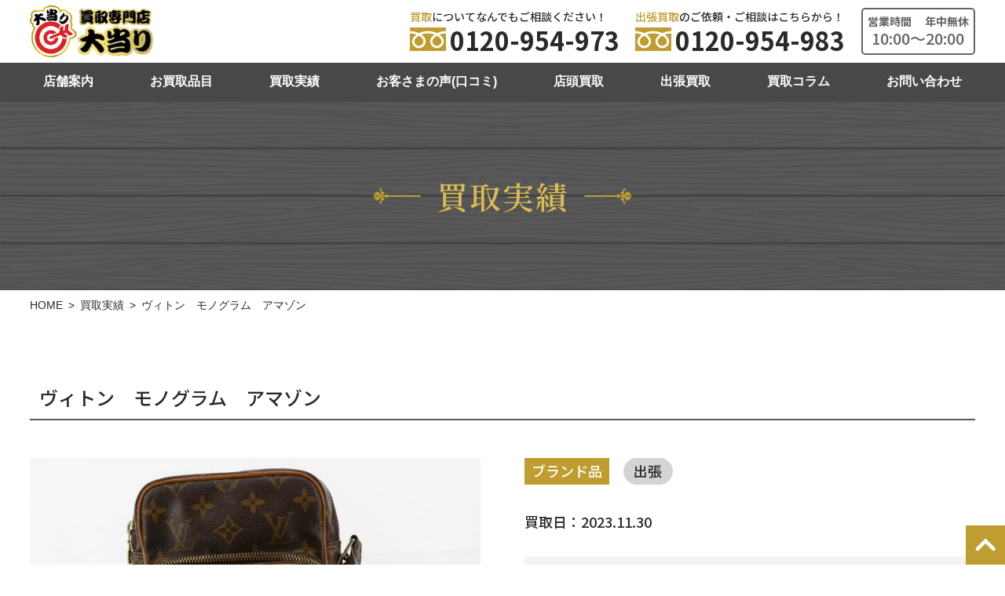

--- FILE ---
content_type: text/html; charset=UTF-8
request_url: https://www.a-stance1210.co.jp/case/1181/
body_size: 22538
content:
<!doctype html>
<html lang="ja" class="no-js">
<head prefix="og: http://ogp.me/ns# fb: http://ogp.me/ns/fb# article: http://ogp.me/ns/article#">
	<meta charset="utf-8">
	<meta http-equiv="X-UA-Compatible" content="IE=edge">
	<meta name="viewport" content="width=device-width, initial-scale=1.0">
	<meta name="format-detection" content="telephone=no">
<!-- Google Tag Manager -->
<script>(function(w,d,s,l,i){w[l]=w[l]||[];w[l].push({'gtm.start':
new Date().getTime(),event:'gtm.js'});var f=d.getElementsByTagName(s)[0],
j=d.createElement(s),dl=l!='dataLayer'?'&l='+l:'';j.async=true;j.src=
'https://www.googletagmanager.com/gtm.js?id='+i+dl;f.parentNode.insertBefore(j,f);
})(window,document,'script','dataLayer','GTM-MHM9JP5');</script>
<!-- End Google Tag Manager -->
<!-- Google Tag Manager -->
<script>(function(w,d,s,l,i){w[l]=w[l]||[];w[l].push({'gtm.start':
new Date().getTime(),event:'gtm.js'});var f=d.getElementsByTagName(s)[0],
j=d.createElement(s),dl=l!='dataLayer'?'&l='+l:'';j.async=true;j.src=
'https://www.googletagmanager.com/gtm.js?id='+i+dl;f.parentNode.insertBefore(j,f);
})(window,document,'script','dataLayer','GTM-TWWKSGCD');</script>
<!-- End Google Tag Manager -->
<title>ヴィトン モノグラム アマゾン｜横浜市で高価買取・無料査定なら買取専門店大当り JR磯子駅・芝浦ふ頭駅から徒歩1分</title>

		<!-- All in One SEO 4.1.5.3 -->
		<meta name="description" content="経年劣化はありましたが、在庫が少ないデザインのため出張買取にてお買取りいたしました。" />
		<meta name="robots" content="max-image-preview:large" />
		<link rel="canonical" href="https://www.a-stance1210.co.jp/case/1181/" />
		<meta property="og:locale" content="ja_JP" />
		<meta property="og:site_name" content="買取専門店 大当り | JR磯子駅・横浜市 芝浦ふ頭駅でブランドからノーブランドの高価買取・無料査定" />
		<meta property="og:type" content="article" />
		<meta property="og:title" content="ヴィトン モノグラム アマゾン｜横浜市で高価買取・無料査定なら買取専門店大当り JR磯子駅・芝浦ふ頭駅から徒歩1分" />
		<meta property="og:description" content="経年劣化はありましたが、在庫が少ないデザインのため出張買取にてお買取りいたしました。" />
		<meta property="og:url" content="https://www.a-stance1210.co.jp/case/1181/" />
		<meta property="og:image" content="https://www.a-stance1210.co.jp/wp/wp-content/uploads/2021/11/img-ogp.jpg" />
		<meta property="og:image:secure_url" content="https://www.a-stance1210.co.jp/wp/wp-content/uploads/2021/11/img-ogp.jpg" />
		<meta property="og:image:width" content="1200" />
		<meta property="og:image:height" content="630" />
		<meta property="article:published_time" content="2024-03-03T01:14:48+00:00" />
		<meta property="article:modified_time" content="2024-03-03T01:14:49+00:00" />
		<meta name="twitter:card" content="summary" />
		<meta name="twitter:domain" content="www.a-stance1210.co.jp" />
		<meta name="twitter:title" content="ヴィトン モノグラム アマゾン｜横浜市で高価買取・無料査定なら買取専門店大当り JR磯子駅・芝浦ふ頭駅から徒歩1分" />
		<meta name="twitter:description" content="経年劣化はありましたが、在庫が少ないデザインのため出張買取にてお買取りいたしました。" />
		<meta name="twitter:image" content="https://www.a-stance1210.co.jp/wp/wp-content/uploads/2021/11/img-ogp.jpg" />
		<script type="application/ld+json" class="aioseo-schema">
			{"@context":"https:\/\/schema.org","@graph":[{"@type":"WebSite","@id":"https:\/\/www.a-stance1210.co.jp\/#website","url":"https:\/\/www.a-stance1210.co.jp\/","name":"\u8cb7\u53d6\u5c02\u9580\u5e97 \u5927\u5f53\u308a","description":"JR\u78ef\u5b50\u99c5\u30fb\u6a2a\u6d5c\u5e02 \u829d\u6d66\u3075\u982d\u99c5\u3067\u30d6\u30e9\u30f3\u30c9\u304b\u3089\u30ce\u30fc\u30d6\u30e9\u30f3\u30c9\u306e\u9ad8\u4fa1\u8cb7\u53d6\u30fb\u7121\u6599\u67fb\u5b9a","inLanguage":"ja","publisher":{"@id":"https:\/\/www.a-stance1210.co.jp\/#organization"}},{"@type":"Organization","@id":"https:\/\/www.a-stance1210.co.jp\/#organization","name":"\u8cb7\u53d6\u5c02\u9580\u5e97 \u5927\u5f53\u308a","url":"https:\/\/www.a-stance1210.co.jp\/","logo":{"@type":"ImageObject","@id":"https:\/\/www.a-stance1210.co.jp\/#organizationLogo","url":"https:\/\/www.a-stance1210.co.jp\/wp\/wp-content\/uploads\/2021\/11\/sitelogo.png","width":512,"height":512,"caption":"\u5927\u5f53\u308a"},"image":{"@id":"https:\/\/www.a-stance1210.co.jp\/#organizationLogo"}},{"@type":"BreadcrumbList","@id":"https:\/\/www.a-stance1210.co.jp\/case\/1181\/#breadcrumblist","itemListElement":[{"@type":"ListItem","@id":"https:\/\/www.a-stance1210.co.jp\/#listItem","position":1,"item":{"@type":"WebPage","@id":"https:\/\/www.a-stance1210.co.jp\/","name":"\u30db\u30fc\u30e0","description":"JR\u78ef\u5b50\u99c5\u30fb\u829d\u6d66\u3075\u982d\u99c5\u3088\u308a\u305d\u308c\u305e\u308c\u5f92\u6b691\u5206\u3001\u6a2a\u6d5c\u5e02\u306e\u8cb7\u53d6\u5c02\u9580\u5e97 \u5927\u5f53\u308a\u3002\u30d6\u30e9\u30f3\u30c9\u54c1\u304b\u3089\u30ce\u30fc\u30d6\u30e9\u30f3\u30c9\u54c1\u306e\u30d0\u30c3\u30b0\u30fb\u6642\u8a08\u30fb\u5bb6\u96fb\u30fb\u30ab\u30e1\u30e9\u30fb\u697d\u5668\u30fb\u5bb6\u5177\u306a\u3069\u3001\u58ca\u308c\u3066\u3044\u3066\u3082\u4e00\u54c1\u304b\u3089\u304a\u307e\u3068\u3081\u3067\u306e\u8cb7\u53d6\u308a\u3082\u5927\u6b53\u8fce\u3067\u3059\u3002\u304a\u6c17\u8efd\u306b\u304a\u554f\u3044\u5408\u308f\u305b\u304f\u3060\u3055\u3044\u3002","url":"https:\/\/www.a-stance1210.co.jp\/"},"nextItem":"https:\/\/www.a-stance1210.co.jp\/case\/1181\/#listItem"},{"@type":"ListItem","@id":"https:\/\/www.a-stance1210.co.jp\/case\/1181\/#listItem","position":2,"item":{"@type":"WebPage","@id":"https:\/\/www.a-stance1210.co.jp\/case\/1181\/","name":"\u30f4\u30a3\u30c8\u30f3\u3000\u30e2\u30ce\u30b0\u30e9\u30e0\u3000\u30a2\u30de\u30be\u30f3","description":"\u7d4c\u5e74\u52a3\u5316\u306f\u3042\u308a\u307e\u3057\u305f\u304c\u3001\u5728\u5eab\u304c\u5c11\u306a\u3044\u30c7\u30b6\u30a4\u30f3\u306e\u305f\u3081\u51fa\u5f35\u8cb7\u53d6\u306b\u3066\u304a\u8cb7\u53d6\u308a\u3044\u305f\u3057\u307e\u3057\u305f\u3002","url":"https:\/\/www.a-stance1210.co.jp\/case\/1181\/"},"previousItem":"https:\/\/www.a-stance1210.co.jp\/#listItem"}]},{"@type":"Person","@id":"https:\/\/www.a-stance1210.co.jp\/author\/admin1\/#author","url":"https:\/\/www.a-stance1210.co.jp\/author\/admin1\/","name":"\u7ba1\u7406\u8005","image":{"@type":"ImageObject","@id":"https:\/\/www.a-stance1210.co.jp\/case\/1181\/#authorImage","url":"https:\/\/secure.gravatar.com\/avatar\/c0faa39c78dd15d36bf769a2ebada518?s=96&d=mm&r=g","width":96,"height":96,"caption":"\u7ba1\u7406\u8005"}},{"@type":"WebPage","@id":"https:\/\/www.a-stance1210.co.jp\/case\/1181\/#webpage","url":"https:\/\/www.a-stance1210.co.jp\/case\/1181\/","name":"\u30f4\u30a3\u30c8\u30f3 \u30e2\u30ce\u30b0\u30e9\u30e0 \u30a2\u30de\u30be\u30f3\uff5c\u6a2a\u6d5c\u5e02\u3067\u9ad8\u4fa1\u8cb7\u53d6\u30fb\u7121\u6599\u67fb\u5b9a\u306a\u3089\u8cb7\u53d6\u5c02\u9580\u5e97\u5927\u5f53\u308a JR\u78ef\u5b50\u99c5\u30fb\u829d\u6d66\u3075\u982d\u99c5\u304b\u3089\u5f92\u6b691\u5206","description":"\u7d4c\u5e74\u52a3\u5316\u306f\u3042\u308a\u307e\u3057\u305f\u304c\u3001\u5728\u5eab\u304c\u5c11\u306a\u3044\u30c7\u30b6\u30a4\u30f3\u306e\u305f\u3081\u51fa\u5f35\u8cb7\u53d6\u306b\u3066\u304a\u8cb7\u53d6\u308a\u3044\u305f\u3057\u307e\u3057\u305f\u3002","inLanguage":"ja","isPartOf":{"@id":"https:\/\/www.a-stance1210.co.jp\/#website"},"breadcrumb":{"@id":"https:\/\/www.a-stance1210.co.jp\/case\/1181\/#breadcrumblist"},"author":"https:\/\/www.a-stance1210.co.jp\/author\/admin1\/#author","creator":"https:\/\/www.a-stance1210.co.jp\/author\/admin1\/#author","image":{"@type":"ImageObject","@id":"https:\/\/www.a-stance1210.co.jp\/#mainImage","url":"https:\/\/www.a-stance1210.co.jp\/wp\/wp-content\/uploads\/2024\/03\/13ddb6f3458217892d4c15a7bb7c1c26.jpeg","width":640,"height":439},"primaryImageOfPage":{"@id":"https:\/\/www.a-stance1210.co.jp\/case\/1181\/#mainImage"},"datePublished":"2024-03-03T01:14:48+09:00","dateModified":"2024-03-03T01:14:49+09:00"}]}
		</script>
		<!-- All in One SEO -->

<link rel='stylesheet' id='wp-block-library-css'  href='https://www.a-stance1210.co.jp/wp/wp-includes/css/dist/block-library/style.min.css?ver=5.8.12' type='text/css' media='all' />
<link rel='stylesheet' id='normalize-css'  href='https://www.a-stance1210.co.jp/wp/wp-content/themes/a-stance/css/normalize.min.css?ver=5.8.12' type='text/css' media='all' />
<link rel='stylesheet' id='iconfont5-css'  href='https://www.a-stance1210.co.jp/wp/wp-content/themes/a-stance/css/fontawesome5/css/all.min.css?ver=5.8.12' type='text/css' media='all' />
<link rel='stylesheet' id='fonts-css'  href='https://fonts.googleapis.com/css2?family=Noto+Sans+JP%3Awght%40500%3B700%3B900&#038;display=swap&#038;ver=5.8.12' type='text/css' media='all' />
<link rel='stylesheet' id='font2-css'  href='https://fonts.googleapis.com/css2?family=Noto+Serif+JP%3Awght%40500%3B600%3B700%3B900&#038;display=swap&#038;ver=5.8.12' type='text/css' media='all' />
<link rel='stylesheet' id='drawer-css'  href='https://www.a-stance1210.co.jp/wp/wp-content/themes/a-stance/css/drawer.min.css?ver=5.8.12' type='text/css' media='all' />
<link rel='stylesheet' id='main-css'  href='https://www.a-stance1210.co.jp/wp/wp-content/themes/a-stance/style.css?ver=1694066834' type='text/css' media='' />
<link rel="icon" href="https://www.a-stance1210.co.jp/wp/wp-content/uploads/2021/11/cropped-sitelogo-32x32.png" sizes="32x32" />
<link rel="icon" href="https://www.a-stance1210.co.jp/wp/wp-content/uploads/2021/11/cropped-sitelogo-192x192.png" sizes="192x192" />
<link rel="apple-touch-icon" href="https://www.a-stance1210.co.jp/wp/wp-content/uploads/2021/11/cropped-sitelogo-180x180.png" />
<meta name="msapplication-TileImage" content="https://www.a-stance1210.co.jp/wp/wp-content/uploads/2021/11/cropped-sitelogo-270x270.png" />
</head>
<body id="case" class="drawer drawer--right">
<!-- Google Tag Manager (noscript) -->
<noscript><iframe src="https://www.googletagmanager.com/ns.html?id=GTM-MHM9JP5"
height="0" width="0" style="display:none;visibility:hidden"></iframe></noscript>
<!-- End Google Tag Manager (noscript) -->
<!-- Google Tag Manager (noscript) -->
<noscript><iframe src="https://www.googletagmanager.com/ns.html?id=GTM-TWWKSGCD"
height="0" width="0" style="display:none;visibility:hidden"></iframe></noscript>
<!-- End Google Tag Manager (noscript) -->
<header>
	<div class="inner">
		<div class="logo"><a href="https://www.a-stance1210.co.jp"><img src="https://www.a-stance1210.co.jp/wp/wp-content/themes/a-stance/img/logo2.png" alt="買取専門店 大当り" class="pc-mode"><img src="https://www.a-stance1210.co.jp/wp/wp-content/themes/a-stance/img/logo.png" alt="買取専門店 大当り" class="sp-mode"></a></div>
        		<div class="tel-blk">
            			<div class="telbox">
                <p><span class="gold">買取</span>についてなんでもご相談ください！</p>				<div class="freedial"><a href="tel:0120-954-973">0120-954-973</a></div>
			</div>
            			<div class="telbox">
                <p><span class="gold">出張買取</span>のご依頼・ご相談はこちらから！</p>				<div class="freedial"><a href="tel:0120-954-983">0120-954-983</a></div>
			</div>
            			<div class="ontime">
				<p><span>営業時間 　年中無休</span>
10:00～20:00</p>
			</div>
            		</div>
        		<div class="sp-nav">
            			<div class="tel-blk-sp">
                				<div class="telbox">
					<p><span class="gold">買取</span>についてのご相談</p>					<div class="freedial"><a href="tel:0120-954-973">0120-954-973</a></div>
				</div>
								<div class="telbox">
					<p><span class="gold">出張買取</span>のご依頼・ご相談</p>					<div class="freedial"><a href="tel:0120-954-983">0120-954-983</a></div>
				</div>
								<div class="ontime">
					<p>営業時間<br />
10:00～20:00<span>年中無休</span></p>
				</div>
							</div>
            			<div class="nav-toggle">
				<button type="button" class="drawer-toggle drawer-hamburger">
					<span class="sr-only">toggle navigation</span>
					<span class="drawer-hamburger-icon"></span>
					<span class="drawer-hamburger-title"></span>
				</button>
			</div>
			<nav class="drawer-nav"><ul class="drawer-menu"><li id="menu-item-88" class="menu-item menu-item-type-post_type menu-item-object-page menu-item-home menu-item-88"><a href="https://www.a-stance1210.co.jp/">HOME</a></li>
<li id="menu-item-89" class="menu-item menu-item-type-post_type menu-item-object-page menu-item-89"><a href="https://www.a-stance1210.co.jp/shopguide/">店舗案内</a></li>
<li id="menu-item-90" class="menu-item menu-item-type-post_type_archive menu-item-object-kaitori menu-item-90"><a href="https://www.a-stance1210.co.jp/kaitori/">お買取品目</a></li>
<li id="menu-item-91" class="menu-item menu-item-type-post_type_archive menu-item-object-case menu-item-91"><a href="https://www.a-stance1210.co.jp/case/">買取実績</a></li>
<li id="menu-item-289" class="menu-item menu-item-type-post_type_archive menu-item-object-voice menu-item-289"><a href="https://www.a-stance1210.co.jp/voice/">お客さまの声(口コミ)</a></li>
<li id="menu-item-92" class="menu-item menu-item-type-post_type menu-item-object-page menu-item-92"><a href="https://www.a-stance1210.co.jp/shopsell/">店頭買取</a></li>
<li id="menu-item-93" class="menu-item menu-item-type-post_type menu-item-object-page menu-item-93"><a href="https://www.a-stance1210.co.jp/syucchosell/">出張買取</a></li>
<li id="menu-item-849" class="menu-item menu-item-type-custom menu-item-object-custom menu-item-849"><a href="https://www.a-stance1210.co.jp/column/">買取コラム</a></li>
<li id="menu-item-94" class="menu-item menu-item-type-post_type menu-item-object-page menu-item-privacy-policy menu-item-94"><a href="https://www.a-stance1210.co.jp/privacy/">プライバシーポリシー</a></li>
<li id="menu-item-110" class="menu-item menu-item-type-post_type menu-item-object-page menu-item-110"><a href="https://www.a-stance1210.co.jp/contact/">お問い合わせ</a></li>
</ul></nav>		</div>
	</div>
		<div class="sp-nav2">
		<ul>
						<li><a href="tel:0120-954-973"><span>買取に関するご相談</span>0120-954-973<span class="ontime">10:00～20:00／年中無休</span></a></li>
						<li><a href="tel:0120-954-983"><span>出張買取のご依頼・ご相談</span>0120-954-983<span class="ontime">10:00～20:00／年中無休</span></a></li>
					</ul>
	</div>
	<nav class="gnav"><ul><li id="menu-item-76" class="menu-item menu-item-type-post_type menu-item-object-page menu-item-76"><a href="https://www.a-stance1210.co.jp/shopguide/">店舗案内</a></li>
<li id="menu-item-77" class="menu-item menu-item-type-post_type_archive menu-item-object-kaitori menu-item-77"><a href="https://www.a-stance1210.co.jp/kaitori/">お買取品目</a></li>
<li id="menu-item-78" class="menu-item menu-item-type-post_type_archive menu-item-object-case menu-item-78"><a href="https://www.a-stance1210.co.jp/case/">買取実績</a></li>
<li id="menu-item-288" class="menu-item menu-item-type-post_type_archive menu-item-object-voice menu-item-288"><a href="https://www.a-stance1210.co.jp/voice/">お客さまの声(口コミ)</a></li>
<li id="menu-item-79" class="menu-item menu-item-type-post_type menu-item-object-page menu-item-79"><a href="https://www.a-stance1210.co.jp/shopsell/">店頭買取</a></li>
<li id="menu-item-80" class="menu-item menu-item-type-post_type menu-item-object-page menu-item-80"><a href="https://www.a-stance1210.co.jp/syucchosell/">出張買取</a></li>
<li id="menu-item-848" class="menu-item menu-item-type-custom menu-item-object-custom menu-item-848"><a href="https://www.a-stance1210.co.jp/column/">買取コラム</a></li>
<li id="menu-item-109" class="menu-item menu-item-type-post_type menu-item-object-page menu-item-109"><a href="https://www.a-stance1210.co.jp/contact/">お問い合わせ</a></li>
</ul></nav></header>
<main>
<section class="page-title">
		<h1><span>買取実績</span></h1>
	</section>
    <nav class="breadcrumbs"><ul itemprop="breadcrumb"><li class="bcHome" itemprop="itemListElement" itemscope itemtype="http://schema.org/ListItem"><a href="https://www.a-stance1210.co.jp/" itemprop="item"><span itemprop="name">HOME</span></a></li><li itemprop="itemListElement" itemscope itemtype="http://schema.org/ListItem"><a href="https://www.a-stance1210.co.jp/case/" itemprop="item"><span itemprop="name">買取実績</span></a></li><li itemprop="itemListElement" itemscope itemtype="http://schema.org/ListItem"><span itemprop="name">ヴィトン　モノグラム　アマゾン</span></li></ul></nav>    <div class="content-blk">
        <article class="case-blk">
			<h2>ヴィトン　モノグラム　アマゾン</h2>
            <div class="half-blk">
                <div class="txt-blk">
                                    <div class="tags">
                        <span class="tag">ブランド品</span><span class="kaitori">出張</span>                    </div>
                <div class="date">買取日：2023.11.30</div>                    <div class="price-blk"><p>買取価格</p><p class="price">ASK<span>円</span></p></div>
                    
<p>経年劣化はありましたが、在庫が少ないデザインのため出張買取にてお買取りいたしました。</p>
                </div>
                                <figure><img src="https://www.a-stance1210.co.jp/wp/wp-content/uploads/2024/03/13ddb6f3458217892d4c15a7bb7c1c26-640x437.jpeg"></figure>
            </div>
                        <div class="comment">
                <div>
<div>※こちらの買取価格はご売却時の金額です。お品物は日々の相場や季節により価格が変動するため、あくまで参考価格とお考えください。<br />
※詳細な価格は、実際のお品物を拝見後のご提示となります。</div>
</div>
            </div>
                        <div class="btn"><a href="https://www.a-stance1210.co.jp/case/">買取実績一覧へ戻る</a></div>
		</article>
    </div>
    	
</main>
<aside class="contact-blk">
	<h2><span>ご利用はこちらから</span></h2>
	<div class="inner">
				<div class="tel-blk">
			<div>
				<h3><span class="red">店頭買取</span>をご希望の方</h3><p><span class="gold">買取</span>についてなんでもご相談ください！</p>				<div class="telno"><a href="tel:0120-954-973">0120-954-973</a></div>
				<p class="ontime">営業時間 10:00～20:00／年中無休</p>			</div>
		</div>
				<div class="tel-blk">
			<div>
				<h3><span class="red">出張買取</span>をご希望の方</h3><p><span class="gold">出張買取</span>のご依頼・ご相談はこちらから！</p>				<div class="telno"><a href="tel:0120-954-983">0120-954-983</a></div>
				<p class="ontime">営業時間 10:00～20:00／年中無休</p>			</div>
		</div>
			</div>
</aside>
<footer>
	<nav class="fnav"><ul><li id="menu-item-81" class="menu-item menu-item-type-post_type menu-item-object-page menu-item-home menu-item-81"><a href="https://www.a-stance1210.co.jp/">HOME</a></li>
<li id="menu-item-82" class="menu-item menu-item-type-post_type menu-item-object-page menu-item-82"><a href="https://www.a-stance1210.co.jp/shopguide/">店舗案内</a></li>
<li id="menu-item-83" class="menu-item menu-item-type-post_type_archive menu-item-object-kaitori menu-item-83"><a href="https://www.a-stance1210.co.jp/kaitori/">お買取品目</a></li>
<li id="menu-item-84" class="menu-item menu-item-type-post_type_archive menu-item-object-case menu-item-84"><a href="https://www.a-stance1210.co.jp/case/">買取実績</a></li>
<li id="menu-item-290" class="menu-item menu-item-type-post_type_archive menu-item-object-voice menu-item-290"><a href="https://www.a-stance1210.co.jp/voice/">お客さまの声(口コミ)</a></li>
<li id="menu-item-85" class="menu-item menu-item-type-post_type menu-item-object-page menu-item-85"><a href="https://www.a-stance1210.co.jp/shopsell/">店頭買取</a></li>
<li id="menu-item-86" class="menu-item menu-item-type-post_type menu-item-object-page menu-item-86"><a href="https://www.a-stance1210.co.jp/syucchosell/">出張買取</a></li>
<li id="menu-item-845" class="menu-item menu-item-type-custom menu-item-object-custom menu-item-845"><a href="https://www.a-stance1210.co.jp/column/">買取コラム</a></li>
<li id="menu-item-87" class="menu-item menu-item-type-post_type menu-item-object-page menu-item-privacy-policy menu-item-87"><a href="https://www.a-stance1210.co.jp/privacy/">プライバシーポリシー</a></li>
<li id="menu-item-111" class="menu-item menu-item-type-post_type menu-item-object-page menu-item-111"><a href="https://www.a-stance1210.co.jp/contact/">お問い合わせ</a></li>
</ul></nav>	<h3>買取専門店『大当り』</h3>
<p><strong>【磯子店】</strong><br />
〒235-0023　横浜市磯子区森1-7-3 磯子センターハイツ1F　<a href="https://goo.gl/maps/vv84FA1JATFQDyY29" target="_blank" rel="noopener">[MAP]</a></p>
<p><strong>【芝浦店】</strong><br />
〒108-0022　東京都港区海岸3-19-2 マリンシティダイヤモンドパレス1F　<a href="https://goo.gl/maps/uiqMtZCr7CR3QfBT9" target="_blank" rel="noopener">[MAP]</a></p>
<p>神奈川県公安委員会　古物許可証　第451330007015号</p>
	<div class="copy"><p>&copy; 2021 買取専門店　大当り</p></div>
	<div id="fixed-menu"><a href="#"><i class="fas fa-chevron-up"></i></a></div>
</footer>
<script type='text/javascript' src='https://www.a-stance1210.co.jp/wp/wp-content/themes/a-stance/js/jquery-2.2.4.min.js?ver=1' id='jquery-js'></script>
<script type='text/javascript' src='https://www.a-stance1210.co.jp/wp/wp-content/themes/a-stance/js/iscroll.js' id='iscroll-js'></script>
<script type='text/javascript' src='https://www.a-stance1210.co.jp/wp/wp-content/themes/a-stance/js/drawer.min.js' id='drawer-js'></script>
<script type='text/javascript' src='https://www.a-stance1210.co.jp/wp/wp-content/themes/a-stance/js/common.js' id='func-js'></script>
<script type='text/javascript' src='https://www.a-stance1210.co.jp/wp/wp-includes/js/wp-embed.min.js?ver=5.8.12' id='wp-embed-js'></script>
</body>
</html>

--- FILE ---
content_type: text/css
request_url: https://www.a-stance1210.co.jp/wp/wp-content/themes/a-stance/style.css?ver=1694066834
body_size: 69715
content:
@charset "UTF-8";

/*
Theme Name:a-stance
Description: 買取専門店『大当り』
Version: 1.0
*/

/* General Settings
------------------------------------------ */
* {
	box-sizing: border-box;
}

html {
	font-size: 62.5%;
}
body {
	color: #2a2a2a;
	background: #FFF;
	font-size: 18px;
	font-size: 1.8rem;
	line-height: 2.0;
	font-family: "游ゴシック体", YuGothic, "游ゴシック Medium", "Yu Gothic Medium", 'メイリオ', Meiryo, sans-serif;
	font-weight: 400;
	margin: 0;
	padding: 0;
}

main {
	position: relative;
}
h1,h2,h3,h4,h5,h6 {
	/* font-family: NotoSerifJP, sans-serif; */
	font-family: 'Noto Serif JP', serif;
	font-weight: 600;
	margin: 0 0 2em;
}
img {
	display: block;
	max-width: 100%;
	height: auto;
}
ul, ol {
	margin: 0;
	padding: 0;
}
ul li, ol li {
	list-style-type: none;
}

dl, dt, dd, figure {
	margin: 0;
	padding: 0;
}
p {
	word-wrap: break-word;
}

a {
	text-decoration: none;
	-webkit-transition: all 0.3s ease;
	transition: all 0.3s ease;
}
a:hover {
	-webkit-transition: all 0.3s ease;
	transition: all 0.3s ease;
}
a[href*="tel:"] {
	pointer-events: none;
}
.alignl {
	text-align: left;
}
.alignc {
	text-align: center;
}
.alignr {
	text-align: right;
}

/*-------------------------------------
 for block editor
 --------------------------------------*/
.aligncenter,
.aligncenter img {
	margin-left: auto;
	margin-right: auto;
}
.wp-block-button__link {
	border-radius: 0;
}
.wp-block-buttons .wp-block-button {
	display: block;
	margin: 0 auto 60px;
}
.wp-block-buttons .wp-block-button:last-child {
	margin-right: auto;
}

/*-------------------------------------
 common
--------------------------------------*/
.gold {
	color: #bf9d31;
}
.red {
	color: #c52323;
}
.large {
	font-size: 135%;
}
strong {
	font-family: 'Noto Sans JP', sans-serif;
	font-weight: 700;
}
.half-blk {
    display: -webkit-box;
	display: -ms-flexbox;
	display: flex;
	-webkit-box-pack: justify;
	-ms-flex-pack: justify;
	justify-content: space-between;
}
.col1 {
	width: 47.14%;
}
.col2 {
	width: 50%;
}
.col1 p {
	margin: 0 0 1em;
}
.all .col1 {
	width: 100%;
}
.three-blk {
    display: -webkit-box;
	display: -ms-flexbox;
	display: flex;
	-webkit-box-pack: start;
	-ms-flex-pack: start;
	justify-content: flex-start;
}
.three-blk .col {
	width: 31.6%;
	margin-right: 2.6%;
}
.three-blk .col:nth-child(3n) {
	margin-right: 0;
}
/*-------------------------------------
 header
--------------------------------------*/
header {
    position: fixed;
    left: 0;
    top: 0;
    width: 100%;
    max-height: 130px;
    background-color: #FFF;
    z-index: 1000;
}
header .inner {
	position: relative;
	display: -webkit-box;
	display: -ms-flexbox;
	display: flex;
	-webkit-box-pack: justify;
	-ms-flex-pack: justify;
	justify-content: space-between;
	max-width: 1400px;
	width: 100%;
	height: 80px;
	margin: 0 auto;
}
header .logo {
	display: -webkit-box;
	display: -ms-flexbox;
	display: flex;
	-webkit-box-pack: center;
	-ms-flex-pack: center;
	justify-content: center;
	flex-direction: column;
	width: 158px;
}
header .logo .sp-mode {
	display: none;
}
header .tel-blk {
	display: -webkit-box;
	display: -ms-flexbox;
	display: flex;
	-webkit-box-pack: end;
	-ms-flex-pack: end;
	justify-content: flex-end;
	max-width: 740px;
	width: 100%;
}
header .telbox {
	display: -webkit-box;
	display: -ms-flexbox;
	display: flex;
	-webkit-box-pack: center;
	-ms-flex-pack: center;
	justify-content: center;
	flex-direction: column;
	max-width: 280px;
	width: 100%;
	/* font-family: NotoSansJP, sans-serif; */
	font-family: 'Noto Sans JP', "游ゴシック体", YuGothic, "游ゴシック Medium", "Yu Gothic Medium", 'メイリオ', Meiryo, sans-serif;
	font-weight: 500;
	font-size: 1.4rem;
	margin-left: 1%;
}
header .telbox > p {
	line-height: 1;
	margin: 0 0 .5em;
}
header .telbox .freedial {
	position: relative;
	font-weight: 700;
	line-height: 1;
}
header .telbox .freedial::before {
	content: '';
	display: inline-block;
	width: 46px;
	height: 30px;
	margin-right: 5px;
	background: url(img/free-icon.png) no-repeat center center;
	background-size: cover;
}
header .telbox .freedial a {
	font-size: 3.2rem;
	color: #2a2a2a;
}
header .ontime {
	display: -webkit-box;
	display: -ms-flexbox;
	display: flex;
	-webkit-box-pack: center;
	-ms-flex-pack: center;
	justify-content: center;
	flex-direction: column;
	/* font-family: NotoSansJP, sans-serif; */
	font-family: 'Noto Sans JP', sans-serif;
	font-weight: 500;
	font-size: 2.0rem;
	text-align: center;
	line-height: 1.3;
	margin-left: 1%;
}
header .ontime p {
	border: 2px solid #646464;
	color: #646464;
	border-radius: 5px;
	margin: 0;
	padding: .3em .3em;
}
header .ontime span {
	display: block;
	font-weight: 700;
	font-size: 1.4rem;
}
.gnav {
	display: -webkit-box;
	display: -ms-flexbox;
	display: flex;
	-webkit-box-pack: center;
	-ms-flex-pack: center;
	justify-content: center;
	flex-direction: column;
	height: 50px;
	background-color: #484848;
}
.gnav > ul {
    display: -webkit-box;
	display: -ms-flexbox;
	display: flex;
	-webkit-box-pack: center;
	-ms-flex-pack: center;
	justify-content: center;
    font-family: "游ゴシック体", YuGothic, "游ゴシック", "Yu Gothic", 'メイリオ', Meiryo, sans-serif;
	font-weight: 700;
	line-height: 1;
}
.gnav > ul > li {
    margin: 0 2em;
}
.gnav a {
	position: relative;
	display: inline-block;
    color: #FFF;
	font-size: 1.6rem;
	padding: .3em 0 .2em;
	overflow: hidden;
}
.gnav a::after {
	content: '';
	position: absolute;
	left: 0;
	bottom: 0;
	width: 100%;
	height: 1px;
	background-color: #FFF;
	transform: translateX(-100%);
	transition: all .3s;
}
.gnav a:hover::after {
	transform: translateX(0);
}
.sp-nav,
.sp-nav2 {
	display: none;
}
/*-------------------------------------
 main visual
--------------------------------------*/
.mv {
    position: relative;
    margin-bottom: 80px;
	background-color: #bababa;
	padding-top: 130px;
}
.mv .slider {
	position: relative;
    max-width: 1400px;
	width: 100%;
	margin: 0 auto;
}
.slider figure {
	display: block;
}
.mv .slider .slide {
	position: relative;
}
.mv .pc-mode {
	display: block;
}
.mv .sp-mode {
	display: none;
}
.slick-prev,
.slick-next {
	width: 60px;
	top: calc( 50% - 30px );
}
.slick-prev {
	left: -70px;
}
.slick-next {
	right: -70px;
}
.slick-prev:before,
.slick-next:before {
	content: '';
	display: block;
	width: 60px;
	height: 60px;
}
.slick-prev:before {
	background: url(img/arrow-prev.png) no-repeat left top;
	background-size: cover;
}
.slick-next:before {
	background: url(img/arrow-next.png) no-repeat left top;
	background-size: cover;
}
/*-------------------------------------
 top
--------------------------------------*/
.top-kaitori .inner {
	max-width: 1400px;
	width: 100%;
	margin: 0 auto 60px;
}
.top-kaitori h2 {
	font-size: 3.2rem;
	font-weight: 700;
	letter-spacing: .1em;
	text-align: center;
	line-height: 1;
}
.top-kaitori h2 span {
	display: inline-block;
	background: url(img/waku3.svg) no-repeat left top;
	background-size: cover;
	padding: .75em 1em;
}
.top-kaitori .half-blk .txt-blk {
	width: 59.3%;
}
.top-kaitori .half-blk .txt-blk p:last-of-type {
	margin-bottom: 0;
}
.top-kaitori .half-blk .img-blk {
	/* max-width: 47.14%; */
	display: -webkit-box;
	display: -ms-flexbox;
	display: flex;
	-webkit-box-pack: end;
	-ms-flex-pack: end;
	justify-content: flex-end;
	flex-direction: column;
	width: 35.7%;
}
.top-kaitori .catch1 {
	position: relative;
	/* font-size: 4.0rem; */
	font-size: 9.0rem;
	text-align: center;
	margin: 0 0 1em;
}
.top-kaitori .catch1 span {
	display: inline-block;
	font-family: 'Noto Sans JP', serif;
	font-weight: 700;
	line-height: 1;
	letter-spacing: .025em;
	color: #ffff00;
	background-color: #ff0000;
	padding: .3em .5em;
}
.top-kaitori .catch {
	position: relative;
	display: inline-block;
	/* font-family: NotoSerifJP, serif; */
	font-family: 'Noto Serif JP', serif;
	font-weight: 700;
	/* font-size: 4.0rem; */
	font-size: 3.4rem;
	line-height: 1.3;
	color: #c52323;
	padding-left: 1em;
	margin: 0 0 .5em;
}
.top-kaitori .catch::before {
	content: '';
	position: absolute;
	left: 0;
	bottom: .6em;
	display: block;
	width: 40px;
	height: 2px;
	background-color: #c52323;
	transform: rotate(60deg);
}
.top-kaitori .catch::after {
	content: '';
	position: absolute;
	right: -.75em;
	bottom: .6em;
	display: block;
	width: 44px;
	height: 2px;
	background-color: #c52323;
	transform: rotate(-60deg);
}
.top-kaitori .kaitori-list {
	display: -webkit-box;
	display: -ms-flexbox;
	display: flex;
	-webkit-box-pack: start;
	-ms-flex-pack: start;
	justify-content: flex-start;
	flex-wrap: wrap;
	margin: 60px 0 0;
}
.top-kaitori .kaitori-list li {
	width: 24%;
	margin: 0 1.3% 30px 0;
}
.top-kaitori .kaitori-list li:nth-child(4n) {
	margin-right: 0;
}
.top-kaitori .kaitori-list a {
	display: block;
	/* background: linear-gradient( to bottom, #2a3653, #252c3b ); */
	/* color: #d2d2d2; */
	background: url(img/mokume2.png) #585858;
    background-position: right top;
	color: #efefef;
	/* font-family: NotoSerifJP, serif; */
	font-family: 'Noto Serif JP', serif;
	font-weight: 600;
	line-height: 1.3;
	border: 2px solid #585858;
	transition: all .3s;
}
.top-kaitori .kaitori-list a:hover {
	color: #dcbb52;
}
.top-kaitori .kaitori-list a dl {
	display: -webkit-box;
	display: -ms-flexbox;
	display: flex;
	-webkit-box-pack: justify;
	-ms-flex-pack: justify;
	justify-content: space-between;
	flex-direction: row-reverse;
}
.top-kaitori .kaitori-list a dd {
	width: 37%;
}
.top-kaitori .kaitori-list a dt {
	position: relative;
	display: -webkit-box;
	display: -ms-flexbox;
	display: flex;
	-webkit-box-pack: center;
	-ms-flex-pack: center;
	justify-content: center;
	flex-direction: column;
	width: 61%;
}
.top-kaitori .kaitori-list a dt::after {
	content: '\f138';
	font-family: 'Font Awesome 5 Free';
	font-weight: 900;
	position: absolute;
	right: 4%;
}

.voice-banner {
	display: -webkit-box;
	display: flex;
	-webkit-box-pack: center;
	justify-content: center;
	max-width: 1400px;
	width: 100%;
	margin: 0 auto 100px;
}
/*------------------------------------------
 top-case
--------------------------------------------*/
.top-case {
	position: relative;
	width: 100%;
	background: #585858;
	padding: 80px 0 60px;
}
.top-case h2 {
	font-size: 3.2rem;
	line-height: 1.3;
	letter-spacing: .1em;
	text-align: center;
	color: #dcbb52;
	margin-bottom: 1.5em;
}
.top-case h2 span {
	position: relative;
	display: inline-block;
}
.top-case h2 span::before,
.top-case h2 span::after {
	content: '';
	position: absolute;
	top: .4em;
	display: block;
	width: 100px;
	height: 20px;
	background-repeat: no-repeat;
	background-size: cover;
}
.top-case h2 span::before {
	left: -120px;
	background-image: url(img/bg-title1.png);
	background-position: left center;
}
.top-case h2 span::after {
	right: -120px;
	background-image: url(img/bg-title1-2.png);
	background-position: right center;
}
.slider02 {
	position: relative;
	width: calc( 90% + 5px );
	margin: 0 auto 60px;
	z-index: 1;
}
.slider02 .slick-track {
	display: flex;
}
.slider02 li {
	float: none;
	height: auto;
	background: #FFF;
	/* font-family: NotoSansJP, sans-serif; */
	font-family: 'Noto Sans JP', sans-serif;
	font-weight: 500;
	/* width: 16.1%!important; */
	padding: 15px 0 15px;
	margin: 5px;
}
.slider02 a {
	color: #2a2a2a;
	transition: all .3s;
}
.slider02 a:hover img {
	transition: all .3s;
}
.slider02 a:hover,
.slider02 a:hover img {
	opacity: .8;
}
.slider02 a .tags {
	position: relative;
	display: -webkit-box;
	display: -ms-flexbox;
	display: flex;
	-webkit-box-pack: justify;
	-ms-flex-pack: justify;
	justify-content: space-between;
	flex-wrap: wrap;
	margin-bottom: 16px;
}
.slider02 a .tags span {
	display: inline-block;
	font-size: 1.4rem;
	line-height: 1.3;
}
.slider02 a .tags .tag {
	/* position: absolute;
	left: -4px; */
	position: relative;
	margin-left: -4px;
	background-color: #bf9d31;
	color: #FFF;
	padding: .3em .5em;
	z-index: 0;
}
.slider02 a .tags .tag::before {
	content: '';
	position: absolute;
	top: 100%;
	left: 0;
	display: block;
	border: none;
	border-bottom: 4px solid transparent;
	border-right: 4px solid #a78721;
}
.slider02 a .tags .tag::after {
	content: '';
	position: absolute;
	top: 0;
	right: -6%;
    background-color:#bf9d31;
	display: block;
	width: 15%;
	height: 100%;
	transform: skewX(-15deg);
	z-index: -1;
}
.slider02 a .tags .kaitori {
	background-color: #d4d4d4;
	border-radius: 1em 1em;
	padding: .3em .75em;
	margin-right: 4px;
}
.slider02 a figure {
	position: relative;
	display: -webkit-box;
	display: -ms-flexbox;
	display: flex;
	-webkit-box-pack: center;
	-ms-flex-pack: center;
	justify-content: center;
	width: 96%;
	/* height: 168px; */
	padding-top: 100%;
	margin: 0 auto 20px;
	background-repeat: no-repeat;
	background-size: contain;
	background-position: center;
}
.slider02 a .title {
	font-size: 1.6rem;
	line-height: 1.5;
	margin-bottom: 1em;
	padding: 0 2%;
}
.slider02 a .date {
	font-size: 1.4rem;
	padding: 0 2%;
	margin-bottom: 1em;
}
.slider02 a .price-blk {
	position: relative;
	display: -webkit-box;
	display: -ms-flexbox;
	display: flex;
	-webkit-box-pack: justify;
	-ms-flex-pack: justify;
	justify-content: space-between;
	-webkit-box-align: center;
    -ms-flex-align: center;
	align-items: center;
	background-color: #f2f2f2;
	width: 96%;
	margin: 0 2%;
	padding: 0 1.5%;
	font-size: 1.4rem;
}
.slider02 a .price-blk p {
	margin: 0;
}
.slider02 a .price-blk .price {
	font-size: 2.4rem;
	color: #c52323;
}
.slider02 a .price-blk .price span {
	font-size: 1.4rem;
	color: #2a2a2a;
}
/* .slider02 .slick-prev,
.slider02 .slick-next {
	top: calc( 50% - 30px );
} */
.slider02 .slick-prev {
	left: -70px;
}
.slider02 .slick-next {
	right: -70px;
}
.slider02 .slick-prev:before,
.slider02 .slick-next:before {
	content: '';
	display: block;
	width: 60px;
	height: 60px;
}
.slider02 .slick-prev:before {
	background: url(img/arrow-prev2.png) no-repeat left top;
	background-size: cover;
}
.slider02 .slick-next:before {
	background: url(img/arrow-next2.png) no-repeat left top;
	background-size: cover;
}
.ribbon {
	/* font-family: NotoSansJP, sans-serif; */
	font-family: 'Noto Sans JP', sans-serif;
	font-weight: 500;
	font-size: 2.4rem;
	text-align: center;
}
.ribbon span {
	position: relative;
	display: inline-block;
	height: 50px;
	line-height: 50px;
	background: #c52323;
	color: #FFF;
	text-align: center;
	padding: 0 3em;
}
.ribbon span::before, 
.ribbon span::after {
	position: absolute;
	content: '';
	width: 0px;
	height: 0px;
	z-index: 1;
}
.ribbon span::before {
	top: 0;
	left: 0;
	border-width: 25px 0px 25px 15px;
	border-color: transparent transparent transparent #585858;
	border-style: solid;
}
.ribbon span::after {
	top: 0;
	right: 0;
	border-width: 25px 15px 25px 0px;
	border-color: transparent #585858 transparent transparent;
	border-style: solid;
}
/*------------------------------------------
 top-reason
--------------------------------------------*/
.top-reason {
	background-color: #f2f2f2;
	padding: 80px 0;
}
.top-reason .inner {
	max-width: 1200px;
	width: 100%;
	margin: 0 auto;
}
.top-reason h2 {
	/* font-family: NotoSerifJP, serif; */
	font-family: 'Noto Serif JP', serif;
	font-weight: 700;
	font-size: 3.0rem;
	letter-spacing: .1em;
	text-align: center;
}
.top-reason .three-blk {
	counter-reset: num;
}
.top-reason .three-blk dl dt {
	position: relative;
	/* font-family: NotoSansJP, sans-serif; */
	font-family: 'Noto Sans JP', sans-serif;
	font-weight: 500;
	font-size: 2.0rem;
	line-height: 1.5;
	padding-left: calc( 50px  + .5em );
	margin-top: .8em;
}
.top-reason .three-blk dl dt::before {
	counter-increment: num;
	content: counter(num);
	position: absolute;
	left: 0;
	top: 0;
	display: block;
	width: 50px;
	height: 50px;
	line-height: 50px;
	border-radius: 50%;
	background-color: #585858;
	color: #FFF;
	/* font-family: NotoSerifJP, serif; */
	font-family: 'Noto Serif JP', serif;
	font-weight: 700;
	font-size: 3.0rem;
	text-align: center;
}

/*------------------------------------------
 top-shopguide
--------------------------------------------*/
.top-shopguide {
	background-color: #585858;
	color: #FFF;
}
.top-shopguide > .inner {
	/*max-width: 1200px;*/
	max-width: 1600px;
	width: 100%;
	margin: 0 auto;
	padding: 80px 0;
}
.top-shopguide .col2 .inner {
	max-width: 610px;
	width: 100%;
	margin: 0 auto;
	/* padding: 80px 0; */
}
/* .top-shopguide .inner {
	max-width: 610px;
	width: 100%;
	margin: 0 auto;
	padding: 80px 0;
} */
.top-shopguide h1 {
	/* font-family: NotoSansJP, sans-serif; */
	font-family: 'Noto Sans JP', sans-serif;
	font-weight: 500;
	font-size: 2.4rem;
	line-height: 1.5;
	text-align: center;
	border-top: 1px solid #FFF;
	border-bottom: 1px solid #FFF;
	padding: 1em 0;
}
.top-shopguide .shoptitle {
	text-align: center;
}
.top-shopguide .shoptitle h1 {
	/* font-family: NotoSansJP, sans-serif; */
	display: inline-block;
	font-family: 'Noto Sans JP', sans-serif;
	font-weight: 700;
	font-size: 2.6rem;
	line-height: 1.5;
	text-align: center;
	color: #2a2a2a;
	background-color: #FFF;
	border: 6px solid #bf9d31;
	padding: 1em;
	margin-bottom: 0;
}
.top-shopguide h1 .gold,
.top-shopguide h1 .red {
	font-weight: 700;
	font-size: 3.2rem;
}
.top-shopguide .half-blk .txt-blk {
	width: 57.4%;
}
.top-shopguide .half-blk .img-blk {
	width: 36%;
}
.top-shopguide .half-blk .img-blk2 {
	width: 48%;
}
/* .top-shopguide figure.col2 {
	background-repeat: no-repeat;
	background-position: center;
	background-size: cover;
} */
.top-shopguide .gaikan {
	position: relative;
	padding: 80px 0 80px 10%;
}
.top-shopguide .gaikan figure {
	max-width: 660px;
	width: 100%;
}
.top-shopguide .btn {
	width: 200px;
	height: 54px;
	/* margin: 40px auto 0; */
	margin: 0 auto;
}
.top-shopguide .btn a {
	position: relative;
	display: -webkit-box;
	display: -ms-flexbox;
	display: flex;
	-webkit-box-pack: center;
	-ms-flex-pack: center;
	justify-content: center;
	-webkit-box-align: center;
    -ms-flex-align: center;
	align-items: center;
	/* font-family: NotoSansJP, sans-serif; */
	font-family: 'Noto Sans JP', sans-serif;
	font-weight: 500;
	width: 100%;
	height: 100%;
	color: #FFF;;
	border: 2px solid #FFF;
}
.top-shopguide .btn a::after {
	content: '\f105';
	font-family: 'Font Awesome 5 Free';
	font-weight: 900;
	position: absolute;
	right: 1em;
}
.top-shopguide .btn a:hover {
	background-color: #FFF;
	color: #383838;
}
.top-shopguide .half-blk {
	flex-wrap: wrap;
}
.top-shopguide .inner-blk {
	/* width: 48.3%; */
	width: 47.3%;
	background-color: #FFF;
	color: #2a2a2a;
	padding: 30px 2%;
	margin-bottom: 40px;
}
.top-shopguide .inner-blk h2 {
	font-family: 'Noto Sans JP', sans-serif;
	font-weight: 700;
	font-size: 4.0rem;
	line-height: 1.5;
	margin: 0 0 .75em;
	padding: .3em .5em;
	/* color: #2a2a2a; */
	background-color: #c52323;
	color: #FFF;
	/* border-bottom: 2px solid #2a2a2a; */
}
.top-shopguide .inner-blk p {
	font-size: 2.4rem;
	line-height: 1.5;
	margin: 0 0 1em;
}
.top-shopguide .inner-blk .phone {
	position: relative;
	font-family: 'Noto Sans JP', sans-serif;
	font-weight: 700;
	line-height: 1;
	font-size: 4.0rem;
	margin: 0 0 .5em;
}
.top-shopguide .inner-blk .phone::before {
	content: '';
    display: inline-block;
    /* width: 43px;
    height: 28px; */
	width: 55px;
    height: 40px;
    margin-right: 5px;
    background: url(img/free-icon.png) no-repeat center center;
    background-size: cover;
}
.top-shopguide .inner-blk .phone a {
	color: #2a2a2a;
}
.top-shopguide .shop-map {
	width: 40%;
}
.top-shopguide .shop-photo {
	width: 58%;
}
.top-movie {
	background-color: #f2f2f2;
	padding-top: 80px;
}
.top-movie .inner {
	max-width: 800px;
	width: 100%;
	margin: 0 auto;
}
.youtube {
	position: relative;
	width: 100%;
	padding-top: calc(315 / 560 * 100%);
	overflow: hidden;
	margin: 0 0 30px;
}
.youtube iframe {
	position: absolute;
	top: 0;
	right: 0;
	width: 100%;
	height: 100%;
}
.youtube:last-of-type {
	margin-bottom: 0;
}

/*------------------------------------------
 top-service
--------------------------------------------*/
.top-service {
	background-color: #f2f2f2;
	/* padding-bottom: 80px; */
	padding-top: 80px;
}
.top-service .half-blk {
	max-width: 1400px;
	width: 100%;
	margin: 0 auto;
	padding-bottom: 80px;
}
.top-service .half-blk:nth-of-type(even) {
	flex-direction: row-reverse;
}
.top-service h2 {
	/* font-family: NotoSansJP, sans-serif; */
	font-family: 'Noto Sans JP', sans-serif;
	font-weight: 500;
	font-size: 2.4rem;
	line-height: 1.3;
	background-color: #585858;
	color: #FFF;
	padding: .3em .5em;
	margin-bottom: 1em;
}
.top-service .btn {
	width: 200px;
	height: 54px;
	margin: 40px 0 0;;
}
.top-service .btn a {
	position: relative;
	display: -webkit-box;
	display: -ms-flexbox;
	display: flex;
	-webkit-box-pack: center;
	-ms-flex-pack: center;
	justify-content: center;
	flex-direction: column;
	/* font-family: NotoSansJP, sans-serif; */
	font-family: 'Noto Sans JP', sans-serif;
	font-weight: 500;
	width: 100%;
	height: 100%;
	color: #585858;;
	border: 2px solid #585858;
	padding-left: 1em;
}
.top-service .btn a::after {
	content: '\f105';
	font-family: 'Font Awesome 5 Free';
	font-weight: 900;
	position: absolute;
	right: 1em;
}
.top-service .btn a:hover {
	background-color: #585858;
	color: #FFF;
}
/*------------------------------------------
 contact
--------------------------------------------*/
.contact-blk {
	background: url(img/bg-aside.png) #585858;
	background-position: center top;
    background-size: cover;
	padding: 80px 0;
}
.contact-blk h2 {
	/* font-weight: 700; */
	font-size: 3.0rem;
	line-height: 1.3;
	letter-spacing: .1em;
	text-align: center;
	color: #dcbb52;
	margin-bottom: 1.5em;
	margin: 0 0 1.5em;
}
.contact-blk h2 span {
	position: relative;
	display: inline-block;
}
.contact-blk h2 span::before,
.contact-blk h2 span::after {
	content: '';
	position: absolute;
	top: .4em;
	display: block;
	width: 100px;
	height: 20px;
	background-repeat: no-repeat;
	background-size: cover;
}
.contact-blk h2 span::before {
	left: -120px;
	background-image: url(img/bg-title1.png);
	background-position: left center;
}
.contact-blk h2 span::after {
	right: -120px;
	background-image: url(img/bg-title1-2.png);
	background-position: right center;
}
.contact-blk .inner {
	display: -webkit-box;
	display: -ms-flexbox;
	display: flex;
	-webkit-box-pack: justify;
	-ms-flex-pack: justify;
	justify-content: space-between;
	max-width: 1200px;
	width: 100%;
	margin: 0 auto;
}
.contact-blk .tel-blk {
	width: 46.666%;
	/* background-color: #FFF;
	border: 2px solid #bf9d31; */
	background-color: #bf9d31;
	text-align: center;
}
.contact-blk .tel-blk > div {
	width: calc( 100% - 10px );
	height: calc( 100% - 10px );
	margin: 5px 0 0 5px;
	padding: 20px 0;
	/* border: 1px solid #bf9d31; */
	background-color: #FFF;
}
.contact-blk .tel-blk h3 {
	display: inline-block;
	font-size: 2.4rem;
	line-height: 1.5;
	letter-spacing: .1em;
	border-bottom: 2px solid #585858;
	padding: 0 .3em;
	margin: 0 0 .5em;
}
.contact-blk .tel-blk p {
	/* font-family: NotoSansJP, sans-serif; */
	font-family: 'Noto Sans JP', "游ゴシック体", YuGothic, "游ゴシック Medium", "Yu Gothic Medium", 'メイリオ', Meiryo, sans-serif;
	font-weight: 500;
	margin: 0 0 .5em;
}
.contact-blk .tel-blk .ontime {
	font-size: 1.4rem;
	margin-bottom: 0;
}
.contact-blk .tel-blk .telno {
	position: relative;
	font-family: 'Noto Sans JP', "游ゴシック体", YuGothic, "游ゴシック Medium", "Yu Gothic Medium", 'メイリオ', Meiryo, sans-serif;
	font-weight: 700;
	line-height: 1;
	margin-bottom: 10px;
}
.contact-blk .tel-blk .telno::before {
	content: '';
	display: inline-block;
	width: 61px;
	height: 40px;
	margin-right: 5px;
	background: url(img/free-icon.png) no-repeat center center;
	background-size: cover;
}
.contact-blk .tel-blk .telno a {
	font-size: 4.4rem;
	color: #bf9d31;
}
/*------------------------------------------
 footer
--------------------------------------------*/
footer {
	position: relative;
	background-color: #444444;
	color: #FFF;
	font-size: 1.6rem;
	text-align: center;
	padding: 70px 0 30px;
}
footer a {
	color: #FFF;
}
footer a:hover {
	color: #bf9d31;
}
footer h3 {
	font-size: 2.4rem;
	color: #dcbb52;
	margin: 1em 0 0;
}
.fnav > ul {
	display: -webkit-box;
	display: -ms-flexbox;
	display: flex;
	-webkit-box-pack: center;
	-ms-flex-pack: center;
	justify-content: center;
}
.fnav > ul > li {
	font-size: 1.6rem;
	margin: 0 1em;
}
.fnav > ul > li:first-child {
	margin-left: 0;
}
footer .fnav a {
	position: relative;
	display: block;
	color: #FFF;
	overflow: hidden;
}
.fnav > ul > li > a::before {
	content: '';
	position: absolute;
	left: 0;
	bottom: 0;
	width: 100%;
	height: 1px;
	background-color: #FFF;
	transform: translateX(-101%);
	transition: all .3s;
}
.fnav > ul > li > a:hover::before {
	transform: translateX(0%);
}
footer .copy {
	font-size: 1.4rem;
}
#fixed-menu {
	position: fixed;
	right: 0;
	bottom: 0;
	width: 50px;
	height: 50px;
	z-index: 1;
}
#fixed-menu a {
	display: -webkit-box;
	display: -ms-flexbox;
	display: flex;
	-webkit-box-pack: center;
	-ms-flex-pack: center;
	justify-content: center;
	-webkit-box-align: center;
    -ms-flex-align: center;
	align-items: center;
	background-color: #bf9d31;
	color: #FFF;
	font-size: 3.0rem;
	width: 100%;
	height: 100%;
	line-height: 50px;
}

/*------------------------------------------
 page-title
--------------------------------------------*/
.page-title {
	display: -webkit-box;
	display: -ms-flexbox;
	display: flex;
	-webkit-box-pack: center;
	-ms-flex-pack: center;
	justify-content: center;
	flex-direction: column;
	width: 100%;
	height: 240px;
	background: url(img/bg-pagetitle.png) #585858;
    background-position: center top;
    background-repeat: no-repeat;
	background-size: cover;
	margin-top: 130px;
}
.page-title h1 {
	display: -webkit-box;
	display: -ms-flexbox;
	display: flex;
	-webkit-box-pack: center;
	-ms-flex-pack: center;
	justify-content: center;
	-webkit-box-align: center;
    -ms-flex-align: center;
	align-items: center;
	margin: 0;
	color: #dcbb52;
	font-size: 4.0rem;
	line-height: 1.3;
	letter-spacing: .05em;
}
.page-title h1 span {
	position: relative;
	display: inline-block;
	text-align: center;
}
.page-title h1 span::before,
.page-title h1 span::after {
	content: '';
	position: absolute;
	top: calc( ( 1.3em - 20px ) / 2 );
	display: block;
	width: 60px;
	height: 20px;
}
.page-title h1 span::before {
	left: calc( -.5em - 60px );
	background-image: url(img/bg-title2.png);
}
.page-title h1 span::after {
	right: calc( -.5em - 60px );
	background-image: url(img/bg-title2-2.png);
}

/*------------------------------------------
 breadcrumbs
--------------------------------------------*/
.breadcrumbs {
	width: 100%;
	padding: .5em 0;
	margin-bottom: 70px;
}
.breadcrumbs ul {
	display: -webkit-box;
	display: -ms-flexbox;
	display: flex;
	-webkit-box-pack: start;
	-ms-flex-pack: start;
	justify-content: flex-start;
	flex-wrap: wrap;
	max-width: 1400px;
	width: 100%;
	margin: 0 auto;
}
.breadcrumbs ul li {
	position: relative;
	margin-right: .5em;
	font-size: 1.4rem;
	line-height: 1.5;
}
.breadcrumbs ul li::after {
	content: '\003e';
	margin-left: .5em;
}
.breadcrumbs ul li a {
	color: #2a2a2a;
}
.breadcrumbs ul li:last-child {
	margin-right: 0;
}
.breadcrumbs ul li:last-child:after {
	display: none;
}
.breadcrumbs br {
	display: none;
}
/*------------------------------------------
 content-blk
--------------------------------------------*/
.content-blk {
	max-width: 1400px;
	width: 100%;
	margin: 0 auto;
}
.content-blk strong {
	font-family: 'Noto Sans JP', sans-serif;
	font-weight: 500;
}
.content-blk .catch { 
	font-family: 'Noto Sans JP', sans-serif;
	font-weight: 700;
	font-size: 160%;
	color: #c52323;
}
.content-blk a {
	color: #2a2a2a;
	text-decoration: underline;
}
.edit-blk.center {
	text-align: center;
}
.edit-blk .catch {
	font-family: 'Noto Sans JP', sans-serif;
	font-weight: 700;
	font-size: 200%;
	color: #c52323;
}
.sec-blk {
	margin-bottom: 80px;
}
.content-blk h2 {
	/* background: url(img/bg-h2.jpg) no-repeat left center; */
	background: url(img/bg-h2-2.png) #585858;
	background-size: cover;
	color: #FFF;
	font-size: 3.0rem;
	line-height: 1.3;
	padding: .5em;
}
.content-blk h3 {
	font-size: 2.4rem;
	line-height: 1.3;
	border-bottom: 2px solid #585858;
	padding: 0 .3em .3em;
}
#privacy .content-blk h2,
#privacy .content-blk h3 {
	margin: 1em 0;
}
.content-blk table {
	width: 100%;
	border-top: 1px solid #d4d4d4;
	border-collapse: collapse;
}
.content-blk table th,
.content-blk table td {
	padding: 1.5em 1em;
	border-bottom: 1px solid #d4d4d4;
	text-align: left;
}
.content-blk .attention {
	width: 100%;
	padding: 1em;
	background-color: rgba(197,35,35,.1);
	margin-bottom: 1.5em;
}
.content-blk .attention p:last-of-type {
	margin-bottom: 0;
}
.content-blk .bgblue {
	width: 100%;
	padding: .5em 1.5em;
	background-color: #eff2fb;
	margin-top: 2em;
}
/*------------------------------------------
 archive-blk
--------------------------------------------*/
.archive-blk {
	max-width: 1400px;
	width: 100%;
	margin: 0 auto 80px;
}
.archive-list { 
	display: -webkit-box;
	display: -ms-flexbox;
	display: flex;
	-webkit-box-pack: start;
	-ms-flex-pack: start;
	justify-content: flex-start;
	flex-wrap: wrap;
}
.archive-list li {
	width: 23.8%;
	margin: 0 1.6% 40px 0;
	font-family: 'Noto Serif JP', serif;
	font-weight: 600;
}
.archive-list li:nth-child(4n) {
	margin-right: 0;
}
.archive-list li a {
	display: block;
	/* font-size: 1.6rem; */
	color: #2a2a2a;
	text-decoration: none;
}
.archive-list li a figure {
	border: 2px solid #bf9d31;
	margin-bottom: .5em;
}
.archive-list li a figure img {
	transition: all .3s;
}
.archive-list li a:hover figure img {
	opacity: .8;
}
.archive-list li a span {
	position: relative;
	display: block;
	line-height: 1.3;
	transition: all .3s;
}
.archive-list li a:hover span {
	color: #bf9d31;
}
.archive-list li a span::after {
	content: '\f30b';
	font-family: 'Font Awesome 5 Free';
	font-weight: 900;
	position: absolute;
	right: 0;
	color: #bf9d31;
}
.case-list { 
	display: -webkit-box;
	display: -ms-flexbox;
	display: flex;
	-webkit-box-pack: start;
	-ms-flex-pack: start;
	justify-content: flex-start;
	flex-wrap: wrap;
	max-width: 1300px;
	width: 100%;
	margin: 0 auto;
}
.case-list li {
	width: 22.3%;
	margin: 0 3.6% 40px 0;
	font-family: 'Noto Sans JP', sans-serif;
	font-weight: 500;
	box-shadow: 0 0 5px  rgba(51,51,51,.2);
	padding: 15px 0 15px;
}
.case-list li:nth-child(4n) {
	margin-right: 0;
}
.case-list a {
	color: #2a2a2a;
	transition: all .3s;
	text-decoration: none;
}
.case-list a:hover img {
	transition: all .3s;
}
.case-list a:hover,
.case-list a:hover img {
	opacity: .8;
}
.case-list a .tags {
	position: relative;
	display: -webkit-box;
	display: -ms-flexbox;
	display: flex;
	-webkit-box-pack: justify;
	-ms-flex-pack: justify;
	justify-content: space-between;
	flex-wrap: wrap;
	margin-bottom: 16px;
}
.case-list a .tags span {
	display: inline-block;
	font-size: 1.4rem;
	line-height: 1.3;
}
.case-list a .tags .tag {
	/* position: absolute;
	left: -4px; */
	position: relative;
	margin-left: -4px;
	background-color: #bf9d31;
	color: #FFF;
	padding: .3em .5em;
	z-index: 0;
}
.case-list a .tags .tag::before {
	content: '';
	position: absolute;
	top: 100%;
	left: 0;
	display: block;
	border: none;
	border-bottom: 4px solid transparent;
	border-right: 4px solid #a78721;
}
.case-list a .tags .tag::after {
	content: '';
	position: absolute;
	top: 0;
	right: -6%;
    background-color:#bf9d31;
	display: block;
	width: 15%;
	height: 100%;
	transform: skewX(-15deg);
	z-index: -1;
}
.case-list a .tags .kaitori {
	background-color: #d4d4d4;
	border-radius: 1em 1em;
	padding: .3em .75em;
	margin-right: 4px;
}
.case-list a figure {
	position: relative;
	display: -webkit-box;
	display: -ms-flexbox;
	display: flex;
	-webkit-box-pack: center;
	-ms-flex-pack: center;
	justify-content: center;
	width: 96%;
	/* height: 168px; */
	margin: 0 auto 20px;
	background-repeat: no-repeat;
	background-position: center;
	background-size: contain;
	padding-top: 100%;
}
.case-list a .title {
	font-size: 1.6rem;
	line-height: 1.5;
	margin-bottom: 1em;
	padding: 0 2%;
}
.case-list a .date {
	font-size: 1.4rem;
	padding: 0 2%;
	margin-bottom: 1em;
}
.case-list a .price-blk {
	position: relative;
	display: -webkit-box;
	display: -ms-flexbox;
	display: flex;
	-webkit-box-pack: justify;
	-ms-flex-pack: justify;
	justify-content: space-between;
	-webkit-box-align: center;
    -ms-flex-align: center;
	align-items: center;
	background-color: #f2f2f2;
	width: 96%;
	margin: 0 2%;
	padding: 0 2%;
	font-size: 1.4rem;
}
.case-list a .price-blk p {
	margin: 0;
}
.case-list a .price-blk .price {
	font-size: 2.4rem;
	color: #c52323;
}
.case-list a .price-blk .price span {
	font-size: 1.4rem;
	color: #2a2a2a;
}
/*------------------------------------------
 pagination
--------------------------------------------*/
.pagination {
	width: 100%;
	margin: 0 auto;
}
.pagination ul {
	display:-ms-flexbox;
	display:-webkit-flex;
	display: flex;
	-ms-flex-pack: center;
	-webkit-justify-content: center;
	justify-content: center;
}
.content-wrap .pagination ul li,
.sec-blk .pagination ul li {
	padding-left: 0;
}
.pagination ul li {
	margin: 0 .5%;
	padding-left: 0;
}
.content-wrap .pagination ul li::before,
.sec-blk .pagination ul li::before {
	display: none;
}
.pagination ul li span {
	display: block;
	color: #585858;
	border: 1px solid #585858;
	padding: .2em .7em;
}
.pagination ul li span.current {
	color: #585858;
	background: #FFF;
}
.pagination ul li a {
	display: block;
	color: #FFF;
	border: 1px solid #585858;
	background-color: #585858;
	padding: .2em .7em;
	text-decoration: none;
	text-decoration: none;
}
.pagination ul li a:hover {
	background: #FFF;
	color: #585858;
	opacity: 1;
}
/*------------------------------------------
 kaitori-blk
--------------------------------------------*/
.kaitori-blk {
	display:-ms-flexbox;
	display:-webkit-flex;
	display: flex;
	-ms-flex-pack: justify;
	-webkit-justify-content: justify;
	justify-content: space-between;
}
.main-blk {
	width: calc( 100% - 270px -	5% );
}
.sidenav {
	max-width: 270px;
	width: 100%;
	font-family: 'Noto Serif JP', serif;
	font-weight: 600;
}
.sidenav h3 {
	background-color: #585858;
	color: #dcbb52;
	font-size: 2.0rem;
	line-height: 1.5;
	text-align: center;
	margin: 0;
	padding: .5em 0;
}
.sidenav ul li {
	width: 100%;
	border-bottom: 1px solid #d4d4d4;
}
.sidenav ul li a {
	position: relative;
	display:-ms-flexbox;
	display:-webkit-flex;
	display: flex;
	-ms-flex-pack: center;
	-webkit-justify-content: center;
	justify-content: center;
	flex-direction: column;
	width: 100%;
	height: 50px;
	color: #2a2a2a;
	font-size: 1.6rem;
	line-height: 1.3;
	background-color: #FFF;
	padding-left: 1em;
	text-decoration: none;
}
.sidenav ul li a::before {
	content: '\f105';
	font-family: 'Font Awesome 5 Free';
	font-weight: 900;
	color: #dcbb52;
	position: absolute;
	left: .2em;
}
.sidenav ul li a:hover {
	color: #dcbb52;
}
.kaitori-blk .catch {
	color: #c52323;
	font-family: 'Noto Sans JP', sans-serif;
	font-weight: 700;
	font-size: 160%;
	line-height: 1.5;
	margin: 0 0 1em;
}
.point-list {
	counter-reset: num2;
	margin-bottom: 40px;
}
.point-list dl dt {
	font-family: 'Noto Sans JP', sans-serif;
	font-weight: 500;
	line-height: 1.5;
	margin-top: .8em;
}
.point-list dl dd {
	position: relative;
}
.point-list dl dd span {
	position: absolute;
	left: 4px;
	top: 4px;
	display: block;
	width: 60px;
	height: 60px;
	line-height: 1.1;
	background: linear-gradient(to bottom right, #c39c52 0%, #fce14e 80%, #f1c732 100%);;
	color: #FFF;
	font-family: 'Noto Serif JP', serif;
	font-weight: 700;
	font-size: 1.5rem;
	text-shadow: 2px 2px 1px rgba(151,118,14,.5);
	text-align: center;
	padding-top: .2em;
}
.point-list dl dd span::after {
	counter-increment: num2;
	content: counter(num2);
	display: block;
	font-size: 3.6rem;
	text-align: center;
}
.sec-blk ul li {
	position: relative;
	padding-left: 1em;
	margin-bottom: .5em;
}
.sec-blk ul li::before {
	content: '';
	position: absolute;
	left: 0;
	top: .75em;
	display: block;
	width: 8px;
	height: 8px;
	border-radius: 50%;
	background-color: #dcbb52;
}
.example-blk .half-blk {
	margin-bottom: 60px;
}
.example-blk .half-blk:nth-of-type(even) {
	flex-direction: row-reverse;
}
.example-blk .col1 {
	width: 100%;
}
.others-link {
	position: relative;
	display:-ms-flexbox;
	display:-webkit-flex;
	display: flex;
	-ms-flex-pack: justify;
	-webkit-justify-content: justify;
	justify-content: space-between;
	margin-bottom: 100px;
}
.others-link li {
	width: 31.4%;
	height: 60px;
}
.others-link li a {
	position: relative;
	display:-ms-flexbox;
	display:-webkit-flex;
	display: flex;
	-ms-flex-pack: center;
	-webkit-justify-content: center;
	justify-content: center;
	-webkit-box-align: center;
	-ms-flex-align: center;
	align-items: center;
	width: 100%;
	height: 100%;
	background-color: #585858;
	color: #FFF;
	font-family: 'Noto Sans JP', sans-serif;
	font-weight: 500;
	line-height: 1.3;
	text-decoration: none;
}
.others-link li a::after {
	content: '\f105';
	font-family: 'Font Awesome 5 Free';
	font-weight: 900;
	position: absolute;
	right: 1em;
}
.others-link li a:hover {
	color: #dcbb52;
}
.btns {
	position: relative;
	display:-ms-flexbox;
	display:-webkit-flex;
	display: flex;
	-ms-flex-pack: center;
	-webkit-justify-content: center;
	justify-content: center;
	margin-bottom: 100px;
}
.btns li {
	width: 30.73%;
	height: 60px;
	margin: 0 1.3%;
}
.btns li a {
	position: relative;
	display:-ms-flexbox;
	display:-webkit-flex;
	display: flex;
	-ms-flex-pack: center;
	-webkit-justify-content: center;
	justify-content: center;
	-webkit-box-align: center;
	-ms-flex-align: center;
	align-items: center;
	width: 100%;
	height: 100%;
	background-color: #585858;
	color: #FFF;
	font-family: 'Noto Sans JP', sans-serif;
	font-weight: 500;
	line-height: 1.3;
	text-decoration: none;
}
.btns li a::after {
	content: '\f105';
	font-family: 'Font Awesome 5 Free';
	font-weight: 900;
	position: absolute;
	right: 1em;
}
.btns li a:hover {
	color:#dcbb52;
}
/*------------------------------------------
 case-blk
--------------------------------------------*/
.case-blk {
	max-width: 1300px;
	width: 100%;
	margin: 0 auto 100px;
}
.case-blk h2 {
	font-family: 'Noto Sans JP', sans-serif;
	font-weight: 500;
	font-size: 2.4rem;
	line-height: 1.3;
	background: transparent;
	color: #2a2a2a;
	border-bottom: 2px solid #585858;
}
.case-blk .half-blk {
	flex-direction: row-reverse;
	margin-bottom: 40px;
}
.case-blk .txt-blk,
.case-blk figure {
	width: 47.7%;
}
.case-blk figure {
	display:-ms-flexbox;
	display:-webkit-flex;
	display: flex;
	-ms-flex-pack: center;
	-webkit-justify-content: center;
	justify-content: center;
}
.case-blk .comment {
	font-size: 1.6rem;
	margin-bottom: 2.5em;
}
.case-blk .tags {
	margin-bottom: 1.5em;
}
.case-blk .tags span {
	display: inline-block;
	font-family: 'Noto Sans JP', sans-serif;
	font-weight: 500;
	line-height: 1.3;
	margin-right: 1em;
}
.case-blk .tags .tag {
	background-color: #bf9d31;
	color: #FFF;
	padding: .3em .5em;
}
.case-blk .tags .kaitori {
	background-color: #d4d4d4;
	border-radius: 1em 1em;
	padding: .3em .75em;
	margin-right: 4px;
}
.case-blk .date {
	font-family: 'Noto Sans JP', sans-serif;
	font-weight: 500;
	padding: 0;
	margin-bottom: 1.5em;
}
.case-blk .price-blk {
	position: relative;
	display: -webkit-box;
	display: -ms-flexbox;
	display: flex;
	-webkit-box-pack: justify;
	-ms-flex-pack: justify;
	justify-content: space-between;
	-webkit-box-align: center;
    -ms-flex-align: center;
	align-items: center;
	background-color: #f2f2f2;
	margin: 0 0 1.5em;
	padding: 0 1.5%;
	font-family: 'Noto Sans JP', sans-serif;
	font-weight: 500;
}
.case-blk .price-blk p {
	margin: 0;
}
.case-blk .price-blk .price {
	font-size: 3.0rem;
	color: #c52323;
}
.case-blk .price-blk .price span {
	font-size: 1.4rem;
	color: #2a2a2a;
}
.case-blk .btn {
	width: 330px;
	height: 60px;
	margin: 0 auto;
}
.case-blk .btn a {
	position: relative;
	display:-ms-flexbox;
	display:-webkit-flex;
	display: flex;
	-ms-flex-pack: center;
	-webkit-justify-content: center;
	justify-content: center;
	-webkit-box-align: center;
	-ms-flex-align: center;
	align-items: center;
	width: 100%;
	height: 100%;
	background-color: #585858;
	color: #FFF;
	font-family: 'Noto Sans JP', sans-serif;
	font-weight: 500;
	line-height: 1.3;
	text-decoration: none;
}
.case-blk .btn a::after {
	content: '\f105';
	font-family: 'Font Awesome 5 Free';
	font-weight: 900;
	position: absolute;
	right: 1em;
}
.case-blk .btn a:hover {
	color: #dcbb52;
}
/*------------------------------------------
 shopguide
--------------------------------------------*/
/* #shopguide .catch {
	font-family: 'Noto Sans JP', sans-serif;
	font-weight: 700;
	font-size: 160%;
	color: #c52323;
} */
#shopguide #mainblk .col1,
#shopguide2 #mainblk .col1 {
	width: 65%;
}
#shopguide #mainblk .col3,
#shopguide2 #mainblk .col3 {
	width: 33%;
}
#shopguide h3.shopname,
#shopguide2 h3.shopname {
	font-family: 'Noto Sans JP', sans-serif;
	font-weight: 700;
	font-size: 5.4rem;
	margin-bottom: 1em;
	background-color: #c52323;
	color: #FFF;
	padding: .3em .5em;
	border-bottom: none;
}
#shopguide h4,
#shopguide2 h4 {
	margin-top: 2em;
	border-bottom: 1px solid #b4b4b4;
}
#shopguide .shop-info {
	margin-bottom: 60px;
}
#shopguide .shop-info .txt-blk,
#shopguide2 .shop-info .txt-blk {
	width: 62%
}
#shopguide .shop-info figure,
#shopguide2 .shop-info figure {
	width: 34%;
}
.gmap {
	position: relative;
	width: 100%;
	padding-top: 35.7%;
	margin: 0 0 30px;
}
.gmap iframe {
	position: absolute;
	top: 0;
	right: 0;
	width: 100%;
	height: 100%;
}
/*------------------------------------------
 flow-blk
--------------------------------------------*/
.flow-blk {
	counter-reset: num3;
}
.flow-box {
	margin-bottom: 60px;
}
.flow-box dl dt {
	position: relative;
	display:-ms-flexbox;
	display:-webkit-flex;
	display: flex;
	-ms-flex-pack: center;
	-webkit-justify-content: center;
	justify-content: center;
	flex-direction: column;
	min-height: 60px;
	background: linear-gradient( to bottom, #686868, #383838);
	color: #FFF;
	font-family: 'Noto Serif JP', serif;
	font-weight: 600;
	font-size: 2.4rem;
	line-height: 1.5;
	padding: .3em .5em .3em calc( 60px + .5em );
	margin-bottom: 1.5em;
}
.flow-box dl dt::before {
	counter-increment: num3;
	content: counter(num3);
	position: absolute;
	left: 0;
	top: 0;
	display:-ms-flexbox;
	display:-webkit-flex;
	display: flex;
	-ms-flex-pack: center;
	-webkit-justify-content: center;
	justify-content: center;
	-webkit-box-align: center;
	-ms-flex-align: center;
	align-items: center;
	width: 60px;
	height: 100%;
	line-height: 60px;
	background-color: #bf9d31;
	color: #FFF;
	font-weight: 700;
	font-size: 3.6rem;
	text-align: center;
}
.flow-box dl ul li {
	margin-bottom: 0;
}
/*------------------------------------------
 contact
--------------------------------------------*/
.contact-telblk .tel-blk {
	background-color: #f2f2f2;
	text-align: center;
	margin: 2em 0;
	padding: 20px 0;
}
/* .contact-telblk .tel-blk > div {
	width: calc( 100% - 10px );
	height: calc( 100% - 10px );
	margin: 5px 0 0 5px;
	padding: 20px 0;
	border: 1px solid #bf9d31;
} */
.contact-telblk .tel-blk h3 {
	display: inline-block;
	font-size: 2.8rem;
	line-height: 1.5;
	letter-spacing: .1em;
	border-bottom: 2px solid #585858;
	padding: 0 .3em;
	margin: 0 0 .5em;
}
.contact-telblk .tel-blk p {
	/* font-family: NotoSansJP, sans-serif; */
	font-family: 'Noto Sans JP', sans-serif;
	font-weight: 500;
	margin: 0 0 .5em;
}
.contact-telblk .tel-blk .ontime {
	font-size: 1.4rem;
	margin-bottom: 0;
}
.contact-telblk .tel-blk .telno {
	position: relative;
	font-family: 'Noto Sans JP', sans-serif;
	font-weight: 700;
	line-height: 1;
	margin-bottom: 10px;
}
.contact-telblk .tel-blk .telno::before {
	content: '';
	display: inline-block;
	width: 61px;
	height: 40px;
	margin-right: 5px;
	background: url(img/free-icon.png) no-repeat center center;
	background-size: cover;
}
.contact-telblk .tel-blk .telno a {
	font-size: 4.4rem;
	color: #bf9d31;
	text-decoration: none;
}
form table th {
	width: 25%;
}
.privacy-blk {
	background-color: #f5f5f5;
	text-align: center;
	padding: 1em;
	margin: 2em 0;
}
.submit-btns {
	display:-ms-flexbox;
	display:-webkit-flex;
	display: flex;
	-ms-flex-pack: center;
	-webkit-justify-content: center;
	justify-content: center;
}
.need {
	display: inline-block;
	background-color: #c52323;
	color: #FFF;
	font-family: 'Noto Sans JP', sans-serif;
	font-weight: 500;
	font-size: 1.4rem;
	padding: .2em .5em;
	line-height: 1;
	margin-left: 1em;
}
.w80 {
	width: 80%;
}
input,
textarea,
select {
	line-height: 1.8;
	padding: .3em;
	border: 1px solid #d4d4d4;
}
input[type="submit"] {
	width: 300px;
	height: 70px;
	border: 1px solid #c52323;
	background-color: #c52323;
	color: #FFF;
	font-family: 'Noto Sans JP', sans-serif;
	font-weight: 500;
	border-radius: 5px;
	margin: 0 2%;
}
input[type="submit"]:hover {
	opacity: .8;
	cursor: pointer;
}
button.back {
	width: 240px;
	margin: 0 2%;
}
button.back:hover {
	opacity: .8;
	cursor: pointer;
}
/*------------------------------------------
 voice
--------------------------------------------*/
.voice-list {
	margin-top: 50px;
}
.voice-list li {
	display:-ms-flexbox;
	display:-webkit-flex;
	display: flex;
	-ms-flex-pack: justify;
	-webkit-justify-content: justify;
	justify-content: space-between;
	align-items: center;
}
.sec-blk .voice-list li {
	padding-left: 0;
	margin-bottom: 50px;
}
.sec-blk .voice-list li::before {
	display: none;
}
.voice-list li:nth-child(even) {
	flex-direction: row-reverse;
}
.voice-list li.female::after {
	content: '';
	display: block;
	width: 100px;
	height: 100px;
	background: url(img/icon-female.svg) no-repeat center center;
}
.voice-list li.male::after {
	content: '';
	display: block;
	width: 100px;
	height: 100px;
	background: url(img/icon-male.svg) no-repeat center center;
}
.voice-list dl {
	position: relative;
	max-width: 900px;
	width: 100%;
	/* border: 2px solid #dcbb52; */
	border-radius: 20px;
	padding: 1.5em 3.7%;
	background-color: #fff5d6;
	color: #be9212;
}
.voice-list li:nth-child(odd) dl::before {
	content: '';
	position: absolute;
	top: 50%;
	right: -36px;
	margin-top: -18px;
	/* border: 18px solid transparent; */
	border-left: 18px solid #FFF;
	z-index: 2;
}
.voice-list li:nth-child(odd) dl::after {
	content: '';
	position: absolute;
	top: 50%;
	right: -42px;
	margin-top: -21px;
	border: 21px solid transparent;
	border-left: 21px solid #fff5d6;
	z-index: 1;
}
.voice-list li:nth-child(even) dl::before {
	content: '';
	position: absolute;
	top: 50%;
	left: -36px;
	margin-top: -18px;
	/* border: 18px solid transparent; */
	border-right: 18px solid #FFF;
	z-index: 2;
}
.voice-list li:nth-child(even) dl::after {
	content: '';
	position: absolute;
	top: 50%;
	left: -42px;
	margin-top: -21px;
	border: 21px solid transparent;
	border-right: 21px solid #fff5d6;
	z-index: 1;
}
.voice-list dt {
	font-family: 'Noto Sans JP', sans-serif;
    font-weight: 500;
	line-height: 1.5;
	/* border-bottom: 2px solid #dcbb52; */
	margin-bottom: 1em;
	/* padding-bottom: .3em; */
}
.voice-list dd p {
	margin: 0;
}
/* .voice-list .signature {
	display: block;
	text-align: right;
} */
/*------------------------------------------
 responsive
--------------------------------------------*/
@media screen and (max-width: 1600px) {
	.mv .slider {
		max-width: 1350px;
	}
	.slick-prev,
	.slick-next,
	.slider02 .slick-prev,
	.slider02 .slick-next {
		width: 50px;
		top: calc( 50% - 25px )
	}
	.slick-prev,
	.slider02 .slick-prev {
		left: -60px;
	}
	.slick-next,
	.slider02 .slick-next {
		right: -60px;
	}
	.slick-prev:before,
	.slick-next:before,
	.slider02 .slick-prev:before,
	.slider02 .slick-next:before {
		width: 50px;
		height: 50px;
	}
	.top-shopguide > .inner {
		width: 90%;
	}
	.top-shopguide .shop-map {
		width: 44%;
	}
	.top-shopguide .shop-photo {
		width: 54%;
	}
}
@media screen and (max-width: 1500px) {
	.mv .slider {
		max-width: 1400px;
	}
	.slick-prev {
		left: 1%;
		z-index: 1;
	}
	.slick-next {
		right: 1%;
	}
	.slick-prev:before {
		background-image: url(img/arrow-prev2.png);
	}
	.slick-next:before {
		background-image: url(img/arrow-next2.png);
	}
}
@media screen and (max-width: 1400px) {
	header .inner,
	.top-kaitori .inner,
	.top-service .half-blk,
	.breadcrumbs ul,
	.content-blk,
	.archive-blk,
	.voice-banner {
		width: 94%;
	}
	.slider02 .slick-prev {
		left: -50px;
	}
	.slider02 .slick-next {
		right: -50px;
	}
	.voice-list dl {
		width: calc( 100% - 120px );
	}

}
@media screen and (max-width: 1300px) {
	.top-kaitori .catch {
		font-size: 3.6rem;
	}
	.top-reason .inner {
		width: 94%;
	}
	.top-shopguide .inner {
		width: 94%;
	}
	.top-shopguide .inner-blk h2 {
		font-size: 3.6rem;
	}
	.col2 {
		width: 60%;
	}
	.top-shopguide .col2.gaikan {
		width: 35%;
		padding-left: 2%;
	}
	.contact-blk .inner {
		width: 94%;
	}
	.content-blk h2 {
		font-size: 2.4rem;
	}
	.main-blk {
		width: calc( 100% - 270px -	2.5% );
	}
	.flow-box dl dt {
		/* height: 50px; */
		font-size: 2.4rem;
		padding-left: calc( 50px + .5em );
	}
	.flow-box dl dt::before {
		font-size: 2.8rem;
		line-height: 50px;
		width: 50px;
		/* height: 50px; */
	}

}
@media screen and (max-width: 1200px) {
	.fnav > ul {
		flex-wrap: wrap;
	}
	.top-shopguide .inner-blk h2 {
		font-size: 3.2rem;
	}
}
@media screen and (max-width: 1024px) {
	body {
		font-size: 16px;
		font-size: 1.6rem;
	}
	a[href*="tel:"] {
		pointer-events: initial;
	}
	.col1 {
		width: 49%;
	}
	header .inner {
		width: 98%;
	}
	header .tel-blk {
		/* max-width: initial; */
	}
	.top-kaitori .inner,
	.top-service .half-blk,
	.top-reason .inner,
	.breadcrumbs ul,
	.content-blk,
	.archive-blk {
		width: 96%;
	}
	header .telbox {
		max-width: 250px;
		font-size: 1.3rem;
	}
	header .telbox .freedial a {
		font-size: 2.4rem;
		letter-spacing: -.025em;
	}
	header .ontime {
		font-size: 1.8rem;
	}
	header .ontime span {
		font-size: 1.3rem;
	}
	.gnav > ul > li {
		margin: 0 1em;
	}
	.slick-prev,
	.slick-next,
	.slider02 .slick-prev,
	.slider02 .slick-next {
		width: 40px;
		top: calc( 50% - 20px )
	}
	.slider02 .slick-prev {
		left: -40px;
	}
	.slider02 .slick-next {
		right: -40px;
	}
	.slick-prev:before,
	.slick-next:before,
	.slider02 .slick-prev:before,
	.slider02 .slick-next:before {
		width: 40px;
		height: 40px;
	}
	.top-kaitori .catch1 {
		font-size: 7.0rem;
	}
	.top-kaitori h2 {
		font-size: 3.0rem;
	}
	.top-kaitori .catch {
		font-size: 3.2rem;
	}
	.top-kaitori .kaitori-list li {
		width: 32%;
		margin: 0 1.5% 20px 0;
	}
	.top-kaitori .kaitori-list li:nth-child(4n) {
		margin-right: 1.5%;
	}
	.top-kaitori .kaitori-list li:nth-child(3n) {
		margin-right: 0;
	}
	.top-case h2 {
		font-size: 3.0rem;
	}
	.ribbon {
		font-size: 2.2rem;
	}
	.top-reason h2 {
		font-size: 2.4rem;
	}
	.top-reason .three-blk dl dt {
		font-size: 1.8rem;
		padding-left: calc( 40px  + .5em );
	}
	.top-reason .three-blk dl dt::before {
		width: 40px;
		height: 40px;
		line-height: 40px;
		font-size: 2.4rem;
	}
	.top-shopguide h1 {
		font-size: 2.0rem;
	}
	.top-shopguide .shoptitle h1 {
		font-size: 2.2rem;
	}
	.top-shopguide h1 .gold,
	.top-shopguide h1 .red {
		font-size: 2.6rem;
	}	
	.top-shopguide .inner-blk {
		padding: 20px 2%;
	}
	.top-shopguide .inner-blk h2 {
		font-size: 2.6rem;
	}
	.top-shopguide .inner-blk .phone {
		font-size: 2.8rem;
	}
	.top-shopguide .inner-blk .phone::before {
		width: 40px;
		height: 26px;
	}
	.top-shopguide .inner-blk p {
		font-size: 2.0rem;
	}
	.top-service h2 {
		font-size: 2.0rem;
	}
	.contact-blk h2 {
		font-size: 2.6rem;
	}
	.contact-blk .tel-blk {
		width: 49%;
	}
	.contact-blk .tel-blk h3 {
		font-size: 2.0rem;
	}
	/* .contact-blk .tel-blk .telno {
		font-weight: 500;
	} */
	.contact-blk .tel-blk .telno a {
		font-size: 4.0rem;
	}
	#fixed-menu {
		width: 40px;
		height: 40px;
	}
	#fixed-menu a {
		font-size: 2.4rem;
	}
	.page-title {
		height: 220px;
	}
	.page-title h1 {
		font-size: 3.6rem;
	}
	.content-blk h3 {
		font-size: 2.2rem;
	}
	.edit-blk .catch {
		font-size: 3.6rem;
	}
	.archive-list li {
		width: 32%;
		margin: 0 1.5% 20px 0;
	}
	.archive-list li:nth-child(4n) {
		margin-right: 1.5%;
	}
	.archive-list li:nth-child(3n) {
		margin-right: 0;
	}
	.case-list li {
		width: 31%;
		margin: 0 3.5% 30px 0;
	}
	.case-list li:nth-child(4n) {
		margin-right: 3.5%;
	}
	.case-list li:nth-child(3n) {
		margin-right: 0;
	}
	.main-blk {
		width: calc( 100% - 230px -	2.5% );
	}
	.sidenav {
		width: 230px;
	}
	.sidenav h3 {
		font-size: 2.0rem;
	}
	.point-list dl dd span {
		width: 50px;
		height: 50px;
		font-size: 1.4rem;
	}
	.point-list dl dd span::after {
		font-size: 2.6rem;
	}
	.case-blk .comment {
		font-size: 1.4rem;
	}
	#shopguide #mainblk .col1,
	#shopguide #mainblk .col3,
	#shopguide2 #mainblk .col1,
	#shopguide2 #mainblk .col3 {
		width: 49%;
	}
}
@media screen and (max-width: 840px) {
	header .gnav,
	header .tel-blk {
		display: none;
	}
	header .sp-nav {
		display: -webkit-box;
		display: -ms-flexbox;
		display: flex;
		-webkit-box-pack: end;
		-ms-flex-pack: end;
		justify-content: flex-end;
	}
	header .tel-blk-sp {
		display: -webkit-box;
		display: -ms-flexbox;
		display: flex;
		-webkit-box-pack: end;
		-ms-flex-pack: end;
		justify-content: flex-end;
		-webkit-box-align: center;
		-ms-flex-align: center;
		align-items: center;
		margin-right: 50px;
	}
	header .telbox {
		max-width: 200px;
	}
	header .telbox .freedial a {
		font-size: 2.0rem;
	}
	header .telbox .freedial::before {
		width: 30px;
		height: 20px;
	}
	header .ontime {
		min-width: 100px;
		width: 130px;
		font-size: 1.3rem;
	}
	header .ontime span {
		font-size: 1.2rem;
	}
	.telbox-sp {
		width: 60px;
		margin: 0 5px;
	}
	.telbox-sp a {
		display: block;
		font-size: 2.6rem;
		line-height: 1.2;
		background-color: #bf9d31;
		color: #FFF;
		text-align: center;
		padding: .15em 0;
		border-radius: 5px;
	}
	.telbox-sp a span {
		display: block;
		font-size: 1.2rem;
		font-family: 'Noto Sans JP', sans-serif;
		font-weight: 500;
		/* color: #020609; */
	}
	header .inner {
		height: 60px;
	}
	header .logo {
		/* width: auto; */
		width: 120px;
	}
	.drawer-hamburger {
		/* top: 10px; */
		width: 34px;
	}
	.drawer--right .drawer-hamburger {
		right: calc( 2% - .75rem );
	}
	.drawer--right.drawer-open .drawer-hamburger {
		right: calc( 2% - .75rem );
	}
	.drawer-hamburger-icon,
	.drawer-hamburger-icon:after,
	.drawer-hamburger-icon:before {
		background: #585858;
	}
	.drawer-open .drawer-hamburger-icon:after,
	.drawer-open .drawer-hamburger-icon:before {
		background-color: #FFF;
	}
	.drawer-nav {
		width: 100%;
	}
	.drawer--right .drawer-nav {
		right: -100%;
	}
	/* .drawer--right.drawer-open .drawer-hamburger {
		right: 100%;
	} */
	header .drawer-nav {
		font-family: 'Noto Sans JP', sans-serif;
		font-weight: 500;
		font-size: 1.8rem;
		background: linear-gradient( to bottom, #686868, #585858 );
		text-align: center;
	}
	header .drawer-nav .drawer-menu {
		padding-top: 80px;
	}
	header .drawer-nav li {
		padding: .5em 0;
	}
	header .drawer-nav a {
		color: #FFF;
	}
	/* header .drawer-nav > div {
		padding: 7.5vh 2vw 5vh 1vw;
	} */
	
	.mv {
		padding-top: 60px;
	}
	.top-kaitori h2 {
		font-size: 2.4rem;
	}
	.top-kaitori .catch {
		font-size: 2.6rem;
	}
	.top-kaitori .catch::before,
	.top-kaitori .catch::after {
		width: 30px;
	}
	.top-case h2 {
		font-size: 2.4rem;
	}
	.slider02 .slick-prev {
		left: -26px;
	}
	.slider02 .slick-next {
		right: -26px;
	}
	.top-kaitori .catch1 {
		font-size: 6.0rem;
	}
	.ribbon {
		font-size: 2.0rem;
	}
	.top-shopguide > .half-blk {
		display: block;
	}
	.top-shopguide .col2,
	.top-shopguide .col2.gaikan {
		width: 50%;
	}
	.top-shopguide .col2.gaikan {
		padding: 0 0 0 5%;
	}
	.top-shopguide .col2 .inner {
		padding: 0;
	}
	.top-shopguide > .half-blk > figure {
		position: relative;
		display: block;
	}
	.top-shopguide > .half-blk > figure::before {
		content: '';
		display: block;
		width: 100%;
		padding-top: 60%;
	}
	.top-shopguide .inner {
		padding: 60px 0;
	}
	.top-shopguide h1 {
		font-size: 1.8rem;
	}
	.top-shopguide .shoptitle h1 {
		font-size: 2.0rem;
	}
	.top-shopguide h1 .gold,
	.top-shopguide h1 .red {
		font-size: 2.4rem;
	}
	.top-shopguide .inner-blk h2,
	.top-shopguide .inner-blk .phone {
		font-size: 2.4rem;
	}
	.top-shopguide .inner-blk .phone::before {
		width: 37px;
		height: 24px;
	}
	.top-movie .inner {
		width: 96%;
	}
	.top-service h2 {
		font-size: 1.8rem;
	}
	.contact-blk .inner {
		width: 96%;
	}
	.contact-blk h2 {
		font-size: 2.2rem;
	}
	.contact-blk .tel-blk .telno a {
		font-size: 3.6rem;
	}
	.contact-blk .tel-blk .telno::before {
		width: 55px;
		height: 36px;
	}
	
	/* .fnav > ul > li {
		margin: 0 .5em;
	} */
	.page-title {
		margin-top: 60px;
	}
	.page-title h1 {
		font-size: 3.2rem;
	}
	.content-blk h2,
	.content-blk h3 {
		margin-bottom: 1.5em;
	}
	.edit-blk .catch {
		font-size: 3.2rem;
	}
	.kaitori-blk {
		flex-wrap: wrap;
	}
	.main-blk {
		width: 100%;
	}
	.sidenav {
		max-width: initial;
		width: 100%;
		margin-bottom: 100px;
	}
	.sidenav h3 {
		font-size: 2.0rem;
		margin-bottom: 0;
	}
	.sidenav ul {
		display: -webkit-box;
		display: -ms-flexbox;
		display: flex;
		-webkit-box-pack: justify;
		-ms-flex-pack: justify;
		justify-content: space-between;
		flex-wrap: wrap;
	}
	.sidenav ul li {
		width: 49%;
	}
	.others-link {
		margin-bottom: 80px;
	}
	.col1 img {
		margin: 0 auto;
	}
}
@media screen and (max-width: 768px) {
	.mv .pc-mode {
		display: none;
	}
	.mv .sp-mode {
		display: block;
	}
	.top-kaitori .half-blk {
		flex-wrap: wrap;
	}
	.top-kaitori .half-blk .txt-blk {
		width: 100%;
		margin-bottom: 1.5em;
	}
	.top-kaitori .half-blk .img-blk {
		width: 100%;
	}
	.top-kaitori .catch {
		font-size: 2.4rem;
	}
	.top-kaitori .kaitori-list li {
		width: 49%;
		margin-right: 2%;
	}
	.top-kaitori .kaitori-list li:nth-child(4n) {
		margin-right: 0;
	}
	.top-kaitori .kaitori-list li:nth-child(3n) {
		margin-right: 2%;
	}
	.top-kaitori .kaitori-list li:nth-child(2n) {
		margin-right: 0;
	}
	.top-reason .three-blk dl dt::before {
		width: 30px;
		height: 30px;
		line-height: 30px;
		font-size: 2rem;
	}
	.top-reason .three-blk dl dt {
		font-size: 1.6rem;
		padding-left: calc( 30px  + .5em );
	}
	.top-shopguide .inner-blk h2,
	.top-shopguide .inner-blk .phone {
		font-size: 2.2rem;
	}
	.top-shopguide .inner-blk .phone::before {
		width: 34px;
		height: 22px;
	}
}
@media screen and (max-width: 700px) {
	/* body {
		font-size: 14px;
		font-size: 1.4rem;
	} */
	header {
		max-height: 150px;
	}
	header .logo {
		max-width: 260px;
		width: 85%;
	}
	header .logo .sp-mode {
		display: block;
	}
	header .logo .pc-mode {
		display: none;
	}
	header .tel-blk-sp {
		display: none;
	}
	.sp-nav2 {
		display: block;
		text-align: center;
		background-color: #585858;
		color: #FFF;
		padding: 10px 5px;
		font-family: 'Noto Sans JP', "游ゴシック体", YuGothic, "游ゴシック Medium", "Yu Gothic Medium", 'メイリオ', Meiryo, sans-serif;
		font-weight: 500;
	}
	.sp-nav2 ul {
		display: -webkit-box;
		display: -ms-flexbox;
		display: flex;
		-webkit-box-pack: justify;
		-ms-flex-pack: justify;
		justify-content: space-between;
	}
	.sp-nav2 ul li {
		width: 49%;
		height: 70px;
	}
	.sp-nav2 ul li a {
		display: -webkit-box;
		display: -ms-flexbox;
		display: flex;
		-webkit-box-pack: center;
		-ms-flex-pack: center;
		justify-content: center;
		-webkit-box-align: center;
		-ms-flex-align: center;
		align-items: center;
		flex-direction: column;
		width: 100%;
		height: 100%;
		/* background: linear-gradient( to top, #bf9d31, #dcbb52); */
		background: linear-gradient( to top, #e2e2e2, #f8f8f8);
		/* color: #a78721; */
		color: #bf9d31;
		font-weight: 700;
		font-size: 2.4rem;
		line-height: 1.2;
	}
	.sp-nav2 ul li a span {
		display: block;
		font-weight: 500;
		font-size: 1.4rem;
		color: #020609;
	}
	.sp-nav2 ul li a span.ontime {
		width: 100%;
		/* font-size: 1.2rem; */
		color: #2a2a2a;
	}
	/* .sp-nav2 p {
		margin: 0;
		line-height: 1.3;
	} */
	.half-blk {
		flex-wrap: wrap;
	}
	.col1 {
		width: 100%;
	}
	.top-kaitori .catch1 {
		font-size: 4.8rem;
	}
	.top-kaitori .half-blk .txt-blk {
		margin-right: 0;
	}
	.top-kaitori .half-blk .img-blk {
		max-width: initial;
		width: 100%;
	}
	.top-kaitori .half-blk .img-blk img {
		margin: 0 auto;
	}
	.top-shopguide .col2,
	.top-shopguide .col2.gaikan {
		width: 100%;
	}
	.top-shopguide .col2.gaikan {
		padding: 30px 0 0;
	}
	.top-shopguide .gaikan img {
		margin: 0 auto;
	}
	.top-shopguide .inner-blk {
		width: 100%;
		margin-bottom: 20px;
	}
	.top-shopguide .inner > p {
		text-align: left!important;
	}
	.top-shopguide .inner-blk h2,
	.top-shopguide .inner-blk .phone {
		font-size: 2.6rem;
	}
	.top-shopguide .inner-blk .phone::before {
		width: 40px;
		height: 26px;
	}
	#shopguide #mainblk .col1,
	#shopguide #mainblk .col3,
	#shopguide2 #mainblk .col1,
	#shopguide2 #mainblk .col3 {
		width: 100%;
	}
	#shopguide #mainblk .col3 img,
	#shopguide2 #mainblk .col3 img {
		margin: 0 auto;
	}
	#shopguide h3.shopname,
	#shopguide2 h3.shopname {
		font-size: 4.0rem;
	}
	#shopguide .shop-info .txt-blk,
	#shopguide2 .shop-info .txt-blk {
		width: 100%;
		margin-bottom: 40px;
	}
	#shopguide .shop-info figure,
	#shopguide2 .shop-info figure {
		width: 100%;
		text-align: center;
	}
	#shopguide .shop-info figure img,
	#shopguide2 .shop-info figure img {
		display: inline;
	}
	.mv {
		padding-top: 150px;
	}
	.slick-dots li {
		width: 10px;
		height: 10px;
	}
	.slick-dots li button:before {
		content: '';
		display: block;
		width: 10px;
		height: 10px;
		border-radius: 50%;
		background-color: #646464;
	}
	.slick-dots li.slick-active button:before {
		background-color: #dcbb52;
	}
	.top-service .half-blk div.col1:first-of-type {
		margin-bottom: 30px;
	}
	.contact-blk .inner {
		flex-wrap: wrap;
	}
	.contact-blk .tel-blk {
		width: 100%;
	}
	.contact-blk .tel-blk p {
		font-size: 1.6rem;
	}
	/* .contact-blk .tel-blk .telno a {
		font-size: 4.0rem;
	} */
	.contact-blk .tel-blk:first-of-type {
		margin-bottom: 30px;
	}
	footer {
		font-size: 1.5rem;
	}
	.fnav > ul {
		-webkit-box-pack: start;
    	-ms-flex-pack: start;
   		justify-content: flex-start;
	}
	.fnav > ul > li {
		font-size: 1.5rem;
		margin-bottom: 1em;
	}
	.fnav > ul > li:first-child {
		margin-left: 1em;
	}
	/* .contact-blk .tel-blk .telno::before {
		width: 42px;
		height: 28px;
	} */
	.page-title {
		height: 200px;
		margin-top: 150px;
	}
	.page-title h1 span {
		max-width: calc( 100% - 1em - 60px - 2% );
	}
	.page-title h1 span::before,
	.page-title h1 span::after {
		width: 30px;
	}
	.page-title h1 span::before {
		left: calc( -.5em - 30px );
	}
	.page-title h1 span::after {
		right: calc( -.5em - 30px );
		background-position: right center;
	}
	.edit-blk.center {
		text-align: left;
	}
	.edit-blk.center .catch {
		text-align: center;
	}
	.archive-list li {
		width: 49%;
		margin-right: 2%;
		font-size: 1.8rem;
	}
	.archive-list li:nth-child(4n) {
		margin-right: 0;
	}
	.archive-list li:nth-child(3n) {
		margin-right: 2%;
	}
	.archive-list li:nth-child(2n) {
		margin-right: 0;
	}
	.case-list {
		margin-bottom: 30px;
	}
	.case-list li {
		width: 49%;
		margin: 0 2% 20px 0;
	}
	.case-list li:nth-child(4n) {
		margin-right: 0;
	}
	.case-list li:nth-child(3n) {
		margin-right: 2%;
	}
	.case-list li:nth-child(2n) {
		margin-right: 0;
	}
	.case-blk .txt-blk,
	.case-blk figure {
		width: 100%;
	}
	.case-blk .price-blk .price {
		font-size: 2.4rem;
	}
	/* .case-blk .comment {
		font-size: 1.3rem;
	} */
	.btns {
		-ms-flex-pack: justify;
		-webkit-justify-content: justify;
		justify-content: space-between;
	}
	.btns li {
		width: 49%;
		margin: 0;
	}
	.voice-list li,
	.voice-list li:nth-child(even) {
		-ms-flex-pack: center;
		-webkit-justify-content: center;
		justify-content: center;
		flex-direction: column-reverse;
	}
	/* .voice-list li.male::after,
	.voice-list li.female::after {
		width: 80px;
		height: 80px;

	} */
	.voice-list dl {
		width: 100%;
		margin-top: 20px;
	}
	.voice-list li:nth-child(odd) dl::before {
		top: -36px;
		left: 50%;
		right: unset;
		margin-top: 0;
		margin-left: -18px;
		border-left: 18px solid transparent;
		/* border-bottom: 18px solid #FFF; */
	}
	.voice-list li:nth-child(odd) dl::after {
		top: -42px;
		left: 50%;
		right: unset;
		margin-top: 0;
		margin-left: -21px;
		border-left: 21px solid transparent;
		border-bottom: 21px solid #fff5d6;
	}
	.voice-list li:nth-child(even) dl::before {
		top: -36px;
		left: 50%;
		margin-top: 0;
		margin-left: -18px;
		border-right: 18px solid transparent;
		/* border-bottom: 18px solid #FFF; */
	}
	.voice-list li:nth-child(even) dl::after {
		top: -42px;
		left: 50%;
		margin-top: 0;
		margin-left: -21px;
		border-right: 21px solid transparent;
		border-bottom: 21px solid #fff5d6;
	}
}
@media screen and (max-width: 480px) {
	header {
		max-height: 140px;
	}
	.sp-nav2 {
		padding: 5px;
	}
	.sp-nav2 ul li a {
		font-size: 2.2rem;
	}
	.mv {
		padding-top: 140px;
	}
	.top-kaitori .catch1 {
		font-size: 3.6rem;
	}
	.top-kaitori h2 {
		font-size: 2.2rem;
	}
	.top-kaitori .half-blk .txt-blk {
		width: 100%;
		margin-bottom: 1.5em;
	}
	.top-kaitori .kaitori-list li {
		width: 100%;
		margin-right: 0;
	}
	.top-kaitori .kaitori-list li:nth-child(3n) {
		margin-right: 0;
	}
	.top-kaitori .kaitori-list a {
		font-size: 1.8rem;
	}
	.top-kaitori .kaitori-list a dd {
		width: 40%;
	}
	.top-kaitori .kaitori-list a dt {
		width: 58.5%;
	}
	.top-case {
		padding: 40px 0;
	}
	.slider02 {
		width: calc( 84% + 5px );
		margin-bottom: 40px;
	}
	.top-reason h2 {
		font-size: 2.2rem;
		letter-spacing: normal;
	}
	.three-blk {
		flex-wrap: wrap;
	}
	.three-blk .col {
		width: 100%;
		margin: 0 0 30px;
	}
	.three-blk .col:last-of-type {
		margin-bottom: 0;
	}
	.top-shopguide .inner {
		width: 96%;
	}
	.top-shopguide h1 .gold,
	.top-shopguide h1 .red {
		font-size: 2.0rem;
	}
	.top-shopguide .half-blk .txt-blk,
	.top-shopguide .half-blk .img-blk {
		width: 100%;
	}
	.top-shopguide .half-blk .img-blk img {
		margin: 0 auto;
	}
	.top-movie {
		padding: 60px 0 40px;
	}
	.contact-blk {
		padding: 60px 0;
	}
	.top-case h2 span::before, 
	.top-case h2 span::after,
	.contact-blk h2 span::before,
	.contact-blk h2 span::after {
		width: 50px;
	}
	.top-case h2 span::before, 
	.contact-blk h2 span::before {
		left: -60px;
	}
	.top-case h2 span::after,
	.contact-blk h2 span::after {
		right: -60px;
	}
	.content-blk table th,
	.content-blk table td {
		display: block;
		width: 100%;
		padding: 1em .5em;
	}
	.content-blk table th {
		background-color: #f2f2f2;
	}
	.page-title {
		height: 140px;
		margin-top: 140px;
	}
	.page-title h1 {
		font-size: 2.2rem;
	}
	.breadcrumbs {
		margin-bottom: 50px;
	}
	.archive-list li {
		width: 100%;
		margin-right: 0;
	}
	.archive-list li:nth-child(3n) {
		margin-right: 0;
	}
	.case-list {
		margin-bottom: 30px;
	}
	.case-list li {
		width: 100%;
		margin-right: 0;
	}
	.case-list li:nth-child(3n) {
		margin-right: 0;
	}
	.case-list a figure { 
		height: auto;
		padding-top: 100%;
	}
	.content-blk h2 {
		font-size: 2.0rem;
	}
	.content-blk h3 {
		font-size: 1.8rem;
	}
	.sidenav {
		margin-bottom: 60px;
	}
	.sidenav ul li {
		width: 100%;
	}
	.others-link {
		flex-wrap: wrap;
		margin-bottom: 50px;
	}
	.others-link li {
		width: 100%;
		margin-bottom: 10px;
	}
	.others-link li:last-child {
		margin-bottom: 0;
	}
	.sec-blk {
		margin-bottom: 50px;
	}
	.example-blk .half-blk {
		margin-bottom: 40px;
	}
	.case-blk h2 {
		padding: 0 0 .3em;
	}
	.case-blk .btn {
		width: 100%;
	}
	#shopguide h3.shopname,
	#shopguide2 h3.shopname {
		font-size: 3.0rem;
	}
	.gmap {
		padding-top: 75%;
	}
	.flow-box dl dt {
		/* height: 40px; */
		font-size: 2.0rem;
		padding-left: calc( 40px + .5em );
	}
	.flow-box dl dt::before {
		font-size: 2.2rem;
		line-height: 40px;
		width: 40px;
		/* height:40px; */
	}
	.btns {
		flex-wrap: wrap;
		margin-bottom: 60px;
	}
	.btns li {
		width: 100%;
		margin: 0 0 10px;
	}
	.w80 {
		width: 100%;
	}
	.submit-btns {
		flex-wrap: wrap;
		flex-direction: column-reverse;
	}
	input[type="submit"] {
		width: 100%;
		margin: 0 0 20px;
	} 
	button.back {
		width: 100%;
		height: 70px;
		margin: 0;
	}
	.voice-list .signature {
		font-size: 1.5rem;
		text-align: left;
	}
}
@media screen and (max-width: 390px) {
	.top-kaitori .catch1 {
		font-size: 3.2rem;
	}
	.top-shopguide .inner-blk h2,
	.top-shopguide .inner-blk .phone {
		font-size: 2.4rem;
	}
	.top-shopguide .inner-blk .phone::before {
		width: 37px;
		height: 24px;
	}
	#shopguide h3.shopname,
	#shopguide2 h3.shopname {
		font-size: 2.6rem;
	}
}
@media screen and (max-width: 350px) {
	.top-kaitori .catch1 {
		font-size: 2.8rem;
	}
	.top-shopguide .inner-blk h2,
	.top-shopguide .inner-blk .phone {
		font-size: 2.2rem;
	}
	.top-shopguide .inner-blk .phone::before {
		width: 34px;
		height: 22px;
	}
	#shopguide h3.shopname,
	#shopguide2 h3.shopname {
		font-size: 2.4rem;
	}
}
@media screen and (max-width: 320px) {
	.sp-nav2 ul li a {
		font-size: 2.0rem;
	}
	.sp-nav2 ul li a span {
		font-size: 1.2rem;
	}
	.top-kaitori .catch {
		font-size: 2.0rem;
	}
	.top-kaitori .kaitori-list a dt {
		font-size: 1.2rem;
	}
	.slider02 {
		width: calc( 80% + 5px );
	}
	.top-case h2 span::before, 
	.top-case h2 span::after,
	.contact-blk h2 span::before,
	.contact-blk h2 span::after {
		width: 40px;
	}
	.top-case h2 span::before, 
	.contact-blk h2 span::before {
		left: -45px;
	}
	.top-case h2 span::after,
	.contact-blk h2 span::after {
		right: -45px;
	}
	.contact-blk .tel-blk .telno a {
		font-size: 3.0rem;
	}
	.contact-blk .tel-blk .telno::before {
		width: 42px;
		height: 28px;
	}
	.contact-blk .tel-blk p {
		font-size: 1.5rem;
	}
}

--- FILE ---
content_type: application/javascript
request_url: https://www.a-stance1210.co.jp/wp/wp-content/themes/a-stance/js/common.js
body_size: 2243
content:
$(function() {
	var $winW = $(window).width();
	const header = $( 'header' );
	const fixedMenu = $('#fixed-menu');
	const footerTop = $('footer').offset().top;

	$(document).ready(function() {
		$('.drawer').drawer();
		$('.drawer-dropdown-menu-item').on('click', function() {
            $('.drawer').drawer('close');
        });
	});

	//アンカーリンクがある場合
	$(window).on('load', function() {
		var url = $(location).attr('href');
		if(url.indexOf("#") != -1){
			var anchor = url.split("#");
			var target = $('#' + anchor[anchor.length - 1]);
			if(target.length){
				var pos = Math.floor(target.offset().top) - 120;
				$("html, body").animate({scrollTop:pos}, 500);
			}
		}
	});

	//サブメニュー表示
	$(".parent-menu").mouseover(function(){
		$(this).children(".sub-menu").stop().slideDown();
	  });
	  $(".parent-menu").mouseout(function(){
		$(".sub-menu").stop().slideUp();
	  });

	
	//スクロールが300に達したらボタン表示
    $(window).scroll(function () {
		var scroll = $(this).scrollTop();
        if ( scroll > 250 ) {
			header.addClass('fixed');
            fixedMenu.fadeIn();
			var scroll2 = scroll + $(this).height()
			if( scroll2 >= footerTop ) {
				fixedMenu.addClass('fix');
			}else {
				fixedMenu.removeClass('fix');
			}
		} else {
            fixedMenu.fadeOut();
			header.removeClass('fixed');
        }
    });

	//ページの先頭へ
   	$('a[href^="#"]').not('.drawer-dropdown a').click(function(){
		var headerheight = $('header').outerHeight();
      	var speed = 500;
      	var href= $(this).attr('href');
      	var target = $(href == '#' || href == '' ? 'html' : href);
		  var position = target.offset().top - headerheight;
      	$('body,html').animate({scrollTop:position}, speed, 'swing');
      	return false;
	   });
	   
	//スマホの場合タップでCALL
    // if (!isPhone())
    //     return;
    // $('span[data-action=call]').each(function() {
    //     var ele = $(this);
    //     ele.wrap('<a href="tel:' + ele.data('tel') + '"></a>');
    // });
	// function isPhone() {
	// 	var ua = window.navigator.userAgent.toLowerCase();
	// 	return (ua.indexOf('iphone') > 0 || (ua.indexOf('android') && ua.indexOf('mobile')) > 0);
	// }
	
});
